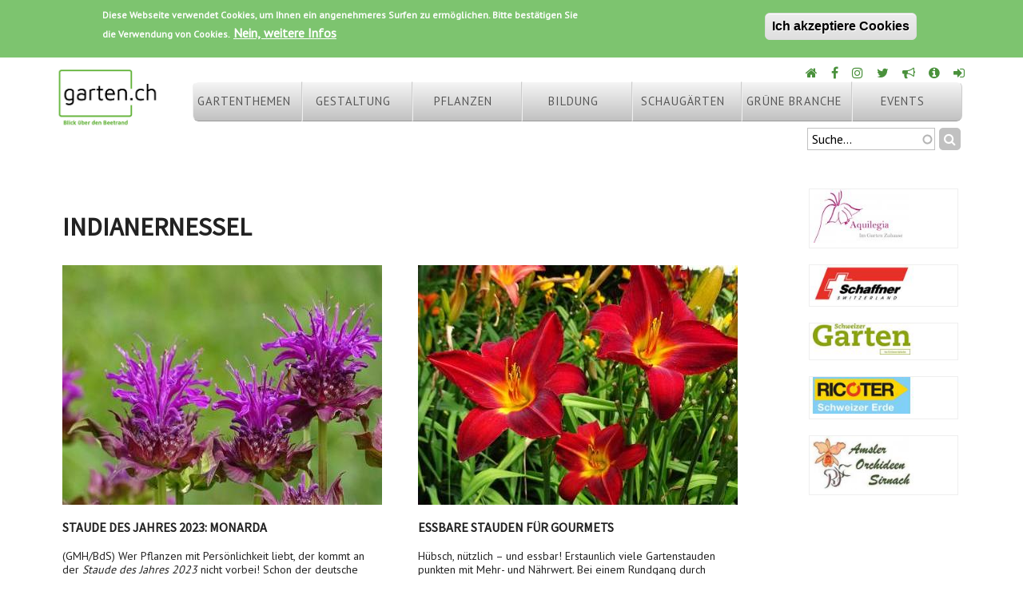

--- FILE ---
content_type: text/html; charset=utf-8
request_url: https://www.garten.ch/indianernessel
body_size: 10517
content:
<!DOCTYPE html><html  lang="de" dir="ltr" prefix="content: http://purl.org/rss/1.0/modules/content/ dc: http://purl.org/dc/terms/ foaf: http://xmlns.com/foaf/0.1/ og: http://ogp.me/ns# rdfs: http://www.w3.org/2000/01/rdf-schema# sioc: http://rdfs.org/sioc/ns# sioct: http://rdfs.org/sioc/types# skos: http://www.w3.org/2004/02/skos/core# xsd: http://www.w3.org/2001/XMLSchema#"><head>  <meta charset="utf-8" />
<meta name="Generator" content="Drupal 7 (http://drupal.org)" />
<script src="https://www.google.com/recaptcha/api.js?hl=de" async="async" defer="defer"></script>
<link rel="shortcut icon" href="https://www.garten.ch/sites/default/files/favicon.ico" type="image/vnd.microsoft.icon" />
  <title>Indianernessel | garten.ch</title>      <meta name="MobileOptimized" content="width">    <meta name="HandheldFriendly" content="true">    <meta name="viewport" content="width=device-width">      <link href="https://fonts.googleapis.com/css?family=PT+Sans|Source+Sans+Pro" rel="stylesheet">     <link type="text/css" rel="stylesheet" href="https://www.garten.ch/sites/default/files/css/css_q3Pj6zBWIybWafJsDg6bOE35enHYdtzHYXyzOmt9qbw.css" media="all" />
<link type="text/css" rel="stylesheet" href="https://www.garten.ch/sites/default/files/css/css_gK1zJuXwZ5ayGR5D_B8mkehPIWW5Q_5urrl_62Yia9I.css" media="all" />
<style>#back-top{right:40px;}#back-top span#button{background-color:#CCCCCC;}#back-top span#button:hover{opacity:1;filter:alpha(opacity = 1);background-color:#777777;}span#link{display :none;}
</style>
<link type="text/css" rel="stylesheet" href="https://www.garten.ch/sites/default/files/css/css_45i2_1UoVR9x2wEVsQ2ugexiCvBHcAIEhvHLPUzi9t4.css" media="all" />
<link type="text/css" rel="stylesheet" href="//maxcdn.bootstrapcdn.com/font-awesome/4.7.0/css/font-awesome.min.css" media="all" />
<link type="text/css" rel="stylesheet" href="https://www.garten.ch/sites/default/files/css/css_5y-nQj-MqaGQXTvPz5qe_IMaaioeGHI91aug9VDcVAk.css" media="all" />
<link type="text/css" rel="stylesheet" href="https://www.garten.ch/sites/default/files/css/css_Teygc1FQloB9hQHIk4g_xB8qZzi_W62IA1AWxaT1JMI.css" media="all" />
  <script src="https://www.garten.ch/sites/default/files/js/js_Pt6OpwTd6jcHLRIjrE-eSPLWMxWDkcyYrPTIrXDSON0.js"></script>
<script src="https://www.garten.ch/sites/default/files/js/js_uIYUKzSNdHV6PWaEXz8y1xdXnJR2upkyXoB7FCvu1n8.js"></script>
<script>Drupal.settings.ais = [{"name":"vorschau-150","size":"150"},{"name":"small-180","size":"200"},{"name":"medium-380","size":"400"},{"name":"threshold-480","size":"480"},{"name":"threshold-768","size":"768"},{"name":"threshold-992","size":"992"},{"name":"threshold-1382","size":"1382"}];
Drupal.settings.ais_method = "both-max";</script>
<script src="https://www.garten.ch/sites/default/files/js/js_3gVyuNWzY7YTnQgbPR9BwpR7m9yI6xaSO3kjxA_U_JM.js"></script>
<script src="https://www.garten.ch/sites/default/files/js/js_QUGUEHQJv_n0f_tk-fpA5U9-oaUKUKjKryuz7azRlTg.js"></script>
<script>var _paq = _paq || [];(function(){var u=(("https:" == document.location.protocol) ? "https://stats.weiterbildung.ch/" : "http://stats.weiterbildung.ch/");_paq.push(["setSiteId", "12"]);_paq.push(["setTrackerUrl", u+"matomo.php"]);_paq.push(["setDoNotTrack", 1]);_paq.push(['trackAllContentImpressions']);_paq.push(["trackPageView"]);_paq.push(["setIgnoreClasses", ["no-tracking","colorbox"]]);_paq.push(["enableLinkTracking"]);var d=document,g=d.createElement("script"),s=d.getElementsByTagName("script")[0];g.type="text/javascript";g.defer=true;g.async=true;g.src=u+"matomo.js";s.parentNode.insertBefore(g,s);})();</script>
<script src="https://www.garten.ch/sites/default/files/js/js_SrNOyHqWDf2YhvtOxBESrrPaSVdLDMALQsVd4rSv0lM.js"></script>
<script>jQuery.extend(Drupal.settings, {"basePath":"\/","pathPrefix":"","setHasJsCookie":0,"ajaxPageState":{"theme":"garten_2017","theme_token":"QIVL9HRwEv3NU0vIC_WrT4JdB6Qiyf7wJ_lAV4BNvOI","js":{"0":1,"sites\/all\/modules\/eu_cookie_compliance\/js\/eu_cookie_compliance.min.js":1,"sites\/all\/modules\/jquery_update\/replace\/jquery\/1.12\/jquery.min.js":1,"misc\/jquery-extend-3.4.0.js":1,"misc\/jquery-html-prefilter-3.5.0-backport.js":1,"misc\/jquery.once.js":1,"misc\/drupal.js":1,"sites\/all\/modules\/jquery_update\/js\/jquery_browser.js":1,"sites\/all\/modules\/nice_menus\/js\/jquery.bgiframe.js":1,"sites\/all\/modules\/nice_menus\/js\/jquery.hoverIntent.js":1,"sites\/all\/modules\/nice_menus\/js\/superfish.js":1,"sites\/all\/modules\/nice_menus\/js\/nice_menus.js":1,"sites\/all\/modules\/eu_cookie_compliance\/js\/jquery.cookie-1.4.1.min.js":1,"misc\/form-single-submit.js":1,"1":1,"ais\/assets\/js\/ais.js":1,"public:\/\/languages\/de_Z1l2Devgh9uTptZ-X7p0tq2fk8TEqkFs8BvKPRriAhg.js":1,"sites\/all\/modules\/apachesolr_autocomplete\/apachesolr_autocomplete.js":1,"sites\/all\/modules\/apachesolr_autocomplete\/jquery-autocomplete\/jquery.autocomplete.js":1,"sites\/all\/modules\/jcaption\/jcaption.js":1,"sites\/all\/modules\/scroll_to_top\/scroll_to_top.js":1,"sites\/all\/modules\/captcha\/captcha.js":1,"sites\/all\/modules\/responsive_menus\/styles\/meanMenu\/jquery.meanmenu.min.js":1,"sites\/all\/modules\/responsive_menus\/styles\/meanMenu\/responsive_menus_mean_menu.js":1,"sites\/all\/modules\/matomo\/matomo.js":1,"2":1,"misc\/textarea.js":1,"sites\/all\/modules\/webform\/js\/webform.js":1},"css":{"modules\/system\/system.base.css":1,"modules\/system\/system.menus.css":1,"modules\/system\/system.messages.css":1,"modules\/system\/system.theme.css":1,"sites\/all\/modules\/scroll_to_top\/scroll_to_top.css":1,"sites\/all\/modules\/ais\/assets\/css\/ais.css":1,"modules\/comment\/comment.css":1,"modules\/field\/theme\/field.css":1,"sites\/all\/modules\/logintoboggan\/logintoboggan.css":1,"modules\/node\/node.css":1,"modules\/poll\/poll.css":1,"modules\/search\/search.css":1,"modules\/user\/user.css":1,"modules\/forum\/forum.css":1,"sites\/all\/modules\/views\/css\/views.css":1,"sites\/all\/modules\/apachesolr_autocomplete\/apachesolr_autocomplete.css":1,"sites\/all\/modules\/apachesolr_autocomplete\/jquery-autocomplete\/jquery.autocomplete.css":1,"sites\/all\/modules\/ctools\/css\/ctools.css":1,"0":1,"sites\/all\/modules\/nice_menus\/css\/nice_menus.css":1,"sites\/all\/modules\/nice_menus\/css\/nice_menus_default.css":1,"sites\/all\/modules\/responsive_menus\/styles\/meanMenu\/meanmenu.min.css":1,"sites\/all\/modules\/eu_cookie_compliance\/css\/eu_cookie_compliance.css":1,"public:\/\/honeypot\/honeypot.css":1,"sites\/all\/modules\/webform\/css\/webform.css":1,"\/\/maxcdn.bootstrapcdn.com\/font-awesome\/4.7.0\/css\/font-awesome.min.css":1,"public:\/\/ctools\/css\/bbf0bb42c6a8c6db3a82522bb47cd2a1.css":1,"sites\/all\/themes\/garten_2017\/system.base.css":1,"sites\/all\/themes\/garten_2017\/system.menus.css":1,"sites\/all\/themes\/garten_2017\/system.messages.css":1,"sites\/all\/themes\/garten_2017\/system.theme.css":1,"sites\/all\/themes\/garten_2017\/comment.css":1,"sites\/all\/themes\/garten_2017\/node.css":1,"sites\/all\/themes\/garten_2017\/css\/styles.css":1}},"apachesolr_autocomplete":{"path":"\/apachesolr_autocomplete","forms":{"search-block-form":{"id":"search-block-form","path":"\/apachesolr_autocomplete_callback\/apachesolr_search_page%3Acore_search"}}},"jcaption":{"jcaption_selectors":[".node .field-name-body img"],"jcaption_alt_title":"alt","jcaption_requireText":1,"jcaption_copyStyle":1,"jcaption_removeStyle":1,"jcaption_removeClass":1,"jcaption_removeAlign":1,"jcaption_copyAlignmentToClass":0,"jcaption_copyFloatToClass":1,"jcaption_copyClassToClass":1,"jcaption_autoWidth":1,"jcaption_keepLink":0,"jcaption_styleMarkup":"","jcaption_animate":0,"jcaption_showDuration":"200","jcaption_hideDuration":"200"},"jcarousel":{"ajaxPath":"\/jcarousel\/ajax\/views"},"scroll_to_top":{"label":"Zum Seitenanfang"},"nice_menus_options":{"delay":"800","speed":"slow"},"responsive_menus":[{"selectors":"#block-nice-menus-1","container":"body","trigger_txt":"\u003Cspan \/\u003E\u003Cspan \/\u003E\u003Cspan \/\u003E","close_txt":"X","close_size":"18px","position":"right","media_size":"768","show_children":"1","expand_children":"1","expand_txt":"+","contract_txt":"-","remove_attrs":"1","responsive_menus_style":"mean_menu"}],"eu_cookie_compliance":{"cookie_policy_version":"1.0.0","popup_enabled":1,"popup_agreed_enabled":0,"popup_hide_agreed":0,"popup_clicking_confirmation":1,"popup_scrolling_confirmation":0,"popup_html_info":"\u003Cdiv class=\u0022eu-cookie-compliance-banner eu-cookie-compliance-banner-info eu-cookie-compliance-banner--default\u0022\u003E\n  \u003Cdiv class=\u0022popup-content info\u0022\u003E\n        \u003Cdiv id=\u0022popup-text\u0022\u003E\n      \u003Cp\u003EDiese Webseite verwendet Cookies, um Ihnen ein angenehmeres Surfen zu erm\u00f6glichen. Bitte best\u00e4tigen Sie die Verwendung von Cookies.\u003C\/p\u003E\n              \u003Cbutton type=\u0022button\u0022 class=\u0022find-more-button eu-cookie-compliance-more-button\u0022\u003ENein, weitere Infos\u003C\/button\u003E\n          \u003C\/div\u003E\n    \n    \u003Cdiv id=\u0022popup-buttons\u0022 class=\u0022\u0022\u003E\n            \u003Cbutton type=\u0022button\u0022 class=\u0022agree-button eu-cookie-compliance-default-button\u0022\u003EIch akzeptiere Cookies\u003C\/button\u003E\n          \u003C\/div\u003E\n  \u003C\/div\u003E\n\u003C\/div\u003E","use_mobile_message":false,"mobile_popup_html_info":"\u003Cdiv class=\u0022eu-cookie-compliance-banner eu-cookie-compliance-banner-info eu-cookie-compliance-banner--default\u0022\u003E\n  \u003Cdiv class=\u0022popup-content info\u0022\u003E\n        \u003Cdiv id=\u0022popup-text\u0022\u003E\n                    \u003Cbutton type=\u0022button\u0022 class=\u0022find-more-button eu-cookie-compliance-more-button\u0022\u003ENein, weitere Infos\u003C\/button\u003E\n          \u003C\/div\u003E\n    \n    \u003Cdiv id=\u0022popup-buttons\u0022 class=\u0022\u0022\u003E\n            \u003Cbutton type=\u0022button\u0022 class=\u0022agree-button eu-cookie-compliance-default-button\u0022\u003EIch akzeptiere Cookies\u003C\/button\u003E\n          \u003C\/div\u003E\n  \u003C\/div\u003E\n\u003C\/div\u003E\n","mobile_breakpoint":"768","popup_html_agreed":"\u003Cdiv\u003E\n  \u003Cdiv class=\u0022popup-content agreed\u0022\u003E\n    \u003Cdiv id=\u0022popup-text\u0022\u003E\n      \u003Cp\u003EThank you for accepting cookiesYou can now hide this message or find out more about cookies.\u003C\/p\u003E\n    \u003C\/div\u003E\n    \u003Cdiv id=\u0022popup-buttons\u0022\u003E\n      \u003Cbutton type=\u0022button\u0022 class=\u0022hide-popup-button eu-cookie-compliance-hide-button\u0022\u003EAusblenden\u003C\/button\u003E\n              \u003Cbutton type=\u0022button\u0022 class=\u0022find-more-button eu-cookie-compliance-more-button-thank-you\u0022 \u003EMore info\u003C\/button\u003E\n          \u003C\/div\u003E\n  \u003C\/div\u003E\n\u003C\/div\u003E","popup_use_bare_css":false,"popup_height":"auto","popup_width":"100%","popup_delay":1000,"popup_link":"\/impressum","popup_link_new_window":1,"popup_position":true,"fixed_top_position":false,"popup_language":"de","store_consent":false,"better_support_for_screen_readers":0,"reload_page":0,"domain":"","domain_all_sites":null,"popup_eu_only_js":0,"cookie_lifetime":"100","cookie_session":false,"disagree_do_not_show_popup":1,"method":"default","allowed_cookies":"","withdraw_markup":"\u003Cbutton type=\u0022button\u0022 class=\u0022eu-cookie-withdraw-tab\u0022\u003EPrivacy settings\u003C\/button\u003E\n\u003Cdiv class=\u0022eu-cookie-withdraw-banner\u0022\u003E\n  \u003Cdiv class=\u0022popup-content info\u0022\u003E\n    \u003Cdiv id=\u0022popup-text\u0022\u003E\n      \u003Cp\u003EWe use cookies on this site to enhance your user experienceYou have given your consent for us to set cookies.\u003C\/p\u003E\n    \u003C\/div\u003E\n    \u003Cdiv id=\u0022popup-buttons\u0022\u003E\n      \u003Cbutton type=\u0022button\u0022 class=\u0022eu-cookie-withdraw-button\u0022\u003EWithdraw consent\u003C\/button\u003E\n    \u003C\/div\u003E\n  \u003C\/div\u003E\n\u003C\/div\u003E\n","withdraw_enabled":false,"withdraw_button_on_info_popup":false,"cookie_categories":[],"cookie_categories_details":[],"enable_save_preferences_button":true,"cookie_name":"","cookie_value_disagreed":"0","cookie_value_agreed_show_thank_you":"1","cookie_value_agreed":"2","containing_element":"body","automatic_cookies_removal":true,"close_button_action":"close_banner"},"matomo":{"trackMailto":1},"urlIsAjaxTrusted":{"\/indianernessel":true}});</script>
      <!--[if lt IE 9]>    <script src="/sites/all/themes/zen/js/html5shiv.min.js"></script>    <![endif]-->  </head><body class="html not-front not-logged-in one-sidebar sidebar-second page-taxonomy page-taxonomy-term page-taxonomy-term- page-taxonomy-term-3207 section-indianernessel" ><div id="fb-root"></div><script>(function(d, s, id) {  var js, fjs = d.getElementsByTagName(s)[0];  if (d.getElementById(id)) return;  js = d.createElement(s); js.id = id;  js.src = "//connect.facebook.net/de_DE/sdk.js#xfbml=1&version=v2.8";  fjs.parentNode.insertBefore(js, fjs);}(document, 'script', 'facebook-jssdk'));</script>      <p class="skip-link__wrapper">      <a href="#main-menu" class="skip-link visually-hidden visually-hidden--focusable" id="skip-link">Jump to navigation</a>    </p>      
<div class="layout-center">

  <header class="header" role="banner">

          <a href="/" title="Startseite" rel="home" class="header__logo"><img src="https://www.garten.ch/sites/default/files/garten_ch_blick_uber_den_beetrand.jpg" alt="Startseite" class="header__logo-image" /></a>
    
    
    
      <div class="header__region region region-header">
    <div class="block block-block first odd" id="block-block-28">

      
  <div class="rechts">
<ul>
<li class="home"><a href="https://www.garten.ch/" title="Home"><i class="fa fa-home green"></i></a></li>
<li class="fb"><a href="https://www.facebook.com/garten.ch/" title="Facebook"><i class="fa fa-facebook green"></i></a></li>
<li class="instagram"><a href="https://www.instagram.com/garten.ch/" title="Instagram"><i class="fa fa-instagram green"></i></a></li>
<li class="twitter"><a href="https://twitter.com/gartench" title="Twitter"><i class="fa fa-twitter green"></i></a></li>
<li class="werbung"><a href="https://www.garten.ch/werbung" title="Werbung"><i class="fa fa-bullhorn green"></i></a></li>
<li class="impressum"><a href="https://www.garten.ch/impressum" title="Impressum"><i class="fa fa-info-circle green"></i></a></li>
<li class="login"><a href="https://www.garten.ch/user" title="Anmelden"><i class="fa fa-sign-in green"></i> </a></li>
</ul>
</div>
</div>
<div class="block block-nice-menus even" id="block-nice-menus-1">

      
  <ul class="nice-menu nice-menu-down nice-menu-main-menu" id="nice-menu-1"><li class="menu__item menu-15333 menuparent  menu-path-taxonomy-term-2433 first odd "><a href="/gartenthemen-0" title="Gartenthemen" class="menu__link">Gartenthemen</a><ul><li class="menu__item menu-15334 menu-path-taxonomy-term-2436 first odd "><a href="/krankheiten" title="Krankheiten" class="menu__link">Krankheiten</a></li>
<li class="menu__item menu-15523 menu-path-taxonomy-term-2514  even "><a href="/fauna" title="" class="menu__link">Fauna</a></li>
<li class="menu__item menu-15335 menu-path-taxonomy-term-2437  odd "><a href="/schadlinge" title="Schädlinge" class="menu__link">Schädlinge</a></li>
<li class="menu__item menu-15336 menu-path-taxonomy-term-2438  even "><a href="/gartenmobel-0" title="Gartenmöbel" class="menu__link">Gartenmöbel</a></li>
<li class="menu__item menu-15337 menu-path-taxonomy-term-2439  odd "><a href="/gartenhauser" title="Gartenhäuser" class="menu__link">Gartenhäuser</a></li>
<li class="menu__item menu-15338 menu-path-taxonomy-term-2440  even "><a href="/spielgerate" title="Spielgeräte" class="menu__link">Spielgeräte</a></li>
<li class="menu__item menu-15339 menu-path-taxonomy-term-2441  odd "><a href="/garten-deko" title="Garten-Deko" class="menu__link">Garten-Deko</a></li>
<li class="menu__item menu-15340 menu-path-taxonomy-term-2442  even "><a href="/gartenerden" title="Gartenerden" class="menu__link">Gartenerden</a></li>
<li class="menu__item menu-15341 menu-path-taxonomy-term-2443  odd "><a href="/smart-garden" title="Smart Garden" class="menu__link">Smart Garden</a></li>
<li class="menu__item menu-15342 menu-path-taxonomy-term-2445  even "><a href="/gartenunterhalt" title="Gartenunterhalt" class="menu__link">Gartenunterhalt</a></li>
<li class="menu__item menu-15343 menu-path-taxonomy-term-2444  odd "><a href="/urban-gardening" title="Urban Gardening" class="menu__link">Urban Gardening</a></li>
<li class="menu__item menu-15344 menu-path-taxonomy-term-2446  even last"><a href="/indoor-gardening" title="Indoor Gardening" class="menu__link">Indoor Gardening</a></li>
</ul></li>
<li class="menu__item menu-15345 menuparent  menu-path-taxonomy-term-2434  even "><a href="/gestaltung" title="Gestaltung" class="menu__link">Gestaltung</a><ul><li class="menu__item menu-15346 menu-path-taxonomy-term-2447 first odd "><a href="/balkon-terasse" title="Balkon Terasse" class="menu__link">Balkon Terasse</a></li>
<li class="menu__item menu-15347 menu-path-taxonomy-term-2448  even "><a href="/wasser" title="Wasser" class="menu__link">Wasser</a></li>
<li class="menu__item menu-15348 menu-path-taxonomy-term-2449  odd "><a href="/wege-platze" title="Wege Plätze" class="menu__link">Wege Plätze</a></li>
<li class="menu__item menu-15349 menu-path-taxonomy-term-2450  even "><a href="/gestalten-mit-pflanzen" title="Gestalten mit Pflanzen" class="menu__link">Gestalten mit Pflanzen</a></li>
<li class="menu__item menu-15350 menu-path-taxonomy-term-2451  odd "><a href="/sichtschutz-0" title="Sichtschutz" class="menu__link">Sichtschutz</a></li>
<li class="menu__item menu-15351 menu-path-taxonomy-term-2452  even "><a href="/wintergarten" title="Wintergarten" class="menu__link">Wintergarten</a></li>
<li class="menu__item menu-15352 menu-path-taxonomy-term-2453  odd "><a href="/beschattung" title="Beschattung" class="menu__link">Beschattung</a></li>
<li class="menu__item menu-15353 menu-path-taxonomy-term-2454  even "><a href="/planungs-software" title="Planungs-Software" class="menu__link">Planungs-Software</a></li>
<li class="menu__item menu-15354 menu-path-taxonomy-term-2455  odd last"><a href="/indoor-begrunung" title="Indoor-Begrünung" class="menu__link">Indoor-Begrünung</a></li>
</ul></li>
<li class="menu__item menu-15355 menuparent  menu-path-taxonomy-term-2435  odd "><a href="/pflanzen" title="Pflanzen" class="menu__link">Pflanzen</a><ul><li class="menu__item menu-15356 menu-path-taxonomy-term-2456 first odd "><a href="/rosen" title="Rosen" class="menu__link">Rosen</a></li>
<li class="menu__item menu-15357 menu-path-taxonomy-term-2457  even "><a href="/rasen" title="Rasen" class="menu__link">Rasen</a></li>
<li class="menu__item menu-15358 menu-path-taxonomy-term-2458  odd "><a href="/stauden-0" title="Stauden" class="menu__link">Stauden</a></li>
<li class="menu__item menu-15359 menu-path-taxonomy-term-2459  even "><a href="/geholze-0" title="Gehölze" class="menu__link">Gehölze</a></li>
<li class="menu__item menu-15360 menu-path-taxonomy-term-2460  odd "><a href="/obst" title="Obst" class="menu__link">Obst</a></li>
<li class="menu__item menu-15361 menu-path-taxonomy-term-2461  even "><a href="/beeren" title="Beeren" class="menu__link">Beeren</a></li>
<li class="menu__item menu-15362 menu-path-taxonomy-term-2462  odd "><a href="/gemuse" title="Gemüse" class="menu__link">Gemüse</a></li>
<li class="menu__item menu-15363 menu-path-taxonomy-term-2463  even "><a href="/sommerflor" title="Sommerflor" class="menu__link">Sommerflor</a></li>
<li class="menu__item menu-15364 menu-path-taxonomy-term-2464  odd "><a href="/fruhlingsflor" title="Frühlingsflor" class="menu__link">Frühlingsflor</a></li>
<li class="menu__item menu-15365 menu-path-taxonomy-term-2465  even "><a href="/zimmerpflanzen" title="Zimmerpflanzen" class="menu__link">Zimmerpflanzen</a></li>
<li class="menu__item menu-15366 menu-path-taxonomy-term-2466  odd last"><a href="/unkraut" title="Unkraut" class="menu__link">Unkraut</a></li>
</ul></li>
<li class="menu__item menu-15579 menuparent  menu-path-kurse  even "><a href="/kurse" title="" class="menu__link">Bildung</a><ul><li class="menu__item menu-15717 menu-path-forum-2937 first odd "><a href="/gartenforum" title="" class="menu__link">Gartenforum</a></li>
<li class="menu__item menu-15642 menu-path-kurse  even "><a href="/kurse" title="" class="menu__link">Gartenkurse</a></li>
<li class="menu__item menu-15580 menu-path-node-2217  odd "><a href="/kurs-workshop-eintragen" class="menu__link">Kurs eintragen</a></li>
<li class="menu__item menu-1228 menu-path-rezensionen  even last"><a href="/rezensionen" title="" class="menu__link">Bücher</a></li>
</ul></li>
<li class="menu__item menu-1496 menuparent  menu-path-paerke  odd "><a href="/paerke" title="" class="menu__link">Schaugärten</a><ul><li class="menu__item menu-15371 menu-path-taxonomy-term-286 first odd "><a href="/park" title="Park" class="menu__link">Park</a></li>
<li class="menu__item menu-15372 menu-path-taxonomy-term-2475  even "><a href="/schaugarten" title="Schaugarten" class="menu__link">Schaugarten</a></li>
<li class="menu__item menu-15374 menu-path-taxonomy-term-289  odd last"><a href="/botanischer-garten" title="Botanischer Garten" class="menu__link">Botanischer Garten</a></li>
</ul></li>
<li class="menu__item menu-1422 menuparent  menu-path-gruene-branche  even "><a href="/gruene-branche" title="" class="menu__link">Grüne Branche</a><ul><li class="menu__item menu-1580 menu-path-node-108 first odd "><a href="/praesenz-auf-gartench" class="menu__link">Link eintragen</a></li>
<li class="menu__item menu-15691 menu-path-taxonomy-term-2883  even "><a href="/osterreich" title="" class="menu__link">Österreich</a></li>
<li class="menu__item menu-15543 menu-path-taxonomy-term-2794  odd "><a href="/terrassen" title="" class="menu__link">Balkon Terrassen</a></li>
<li class="menu__item menu-15406 menu-path-taxonomy-term-23  even "><a href="/baumschulen" title="Baumschulen" class="menu__link">Baumschulen</a></li>
<li class="menu__item menu-15407 menu-path-taxonomy-term-306  odd "><a href="/erden" title="Erden" class="menu__link">Erden</a></li>
<li class="menu__item menu-15408 menu-path-taxonomy-term-296  even "><a href="/taxonomy/term/296" title="Garten-Software" class="menu__link">Garten-Software</a></li>
<li class="menu__item menu-15409 menu-path-taxonomy-term-29  odd "><a href="/gartenbau" title="Gartenbau" class="menu__link">Gartenbau</a></li>
<li class="menu__item menu-15410 menu-path-taxonomy-term-33  even "><a href="/gartencenter" title="Gartencenter" class="menu__link">Gartencenter</a></li>
<li class="menu__item menu-15411 menu-path-taxonomy-term-2474  odd "><a href="/gartengestaltung" title="Gartengestaltung" class="menu__link">Gartengestaltung</a></li>
<li class="menu__item menu-15412 menu-path-taxonomy-term-343  even "><a href="/taxonomy/term/343" title="Gartenhäuser" class="menu__link">Gartenhäuser</a></li>
<li class="menu__item menu-15413 menu-path-taxonomy-term-36  odd "><a href="/gartenmobel" title="Gartenmöbel" class="menu__link">Gartenmöbel</a></li>
<li class="menu__item menu-15414 menu-path-taxonomy-term-2495  even "><a href="/gartenunterhalt-0" title="Gartenunterhalt" class="menu__link">Gartenunterhalt</a></li>
<li class="menu__item menu-15415 menu-path-taxonomy-term-53  odd "><a href="/obstbau" title="Obstbau" class="menu__link">Obstbau</a></li>
<li class="menu__item menu-15578 menu-path-taxonomy-term-2833  even "><a href="/sicherheit-beleuchtung" title="" class="menu__link">Sicherheit Beleuchtung</a></li>
<li class="menu__item menu-15416 menu-path-taxonomy-term-1727  odd "><a href="/sichtschutz" title="Sichtschutz" class="menu__link">Sichtschutz</a></li>
<li class="menu__item menu-15417 menu-path-taxonomy-term-2472  even "><a href="/smart-garden-0" title="Smart Garden" class="menu__link">Smart Garden</a></li>
<li class="menu__item menu-15418 menu-path-taxonomy-term-2473  odd last"><a href="/stauden-1" title="Stauden" class="menu__link">Stauden</a></li>
</ul></li>
<li class="menu__item menu-15522 menuparent  menu-path-veranstaltungen  odd last"><a href="/veranstaltungen" title="" class="menu__link">Events</a><ul><li class="menu__item menu-15527 menu-path-node-add-event first odd "><a href="/node/add/event" title="" class="menu__link">Event eintragen</a></li>
<li class="menu__item menu-15544 menu-path-taxonomy-term-368  even "><a href="/ausstellungen-fuhrungen" title="" class="menu__link">Ausstellungen</a></li>
<li class="menu__item menu-15545 menu-path-taxonomy-term-2467  odd "><a href="/exkursionen-garten-reisen" title="" class="menu__link">Exkursionen / Reisen</a></li>
<li class="menu__item menu-15546 menu-path-taxonomy-term-2824  even last"><a href="/messen" title="" class="menu__link">Messen</a></li>
</ul></li>
</ul>

</div>
<div class="block block-search last odd" role="search" id="block-search-form">

      
  <form onsubmit="if(this.search_block_form.value==&#039;Suche...&#039;){ alert(&#039;Bitte Suchbegriff eingeben!&#039;); return false; }" action="/indianernessel" method="post" id="search-block-form" accept-charset="UTF-8"><div><div class="container-inline">
      <h2 class="element-invisible">Suchformular</h2>
    <div class="form-item form-type-textfield form-item-search-block-form">
  <label class="element-invisible" for="edit-search-block-form--2">Suchen </label>
 <input title="Geben Sie die Wörter ein, nach denen Sie suchen möchten." class="apachesolr-autocomplete form-text" data-apachesolr-autocomplete-id="search-block-form" onblur="if (this.value == &#039;&#039;) {this.value = &#039;Suche...&#039;;}" onfocus="if (this.value == &#039;Suche...&#039;) {this.value = &#039;&#039;;}" type="search" id="edit-search-block-form--2" name="search_block_form" value="Suche..." size="15" maxlength="128" />
</div>
<div class="form-actions form-wrapper" id="edit-actions"><input type="submit" id="edit-submit" name="op" value="" class="form-submit" /></div><input type="hidden" name="form_build_id" value="form-7HImH3_bNU8RVE9EPpOjZdK3ZoFAsDOMMAB5870n1lc" />
<input type="hidden" name="form_id" value="search_block_form" />
</div>
</div></form>
</div>
  </div>

  </header>

  <div class="layout-3col layout-swap">

    
    <main class="layout-3col__left-content" role="main">
                  <a href="#skip-link" class="visually-hidden visually-hidden--focusable" id="main-content">Back to top</a>
                    <h1>Indianernessel</h1>
                                          


<div class="view view-taxonomy-term view-id-taxonomy_term view-display-id-page view-dom-id-caf92cf007e2e7123ed0f05644521e40">
        
  
  
      <div class="view-content">
        <div class="views-row views-row-1 views-row-odd views-row-first">
      
  <div class="views-field views-field-field-teaserbild">        <div class="field-content"><a href="/staude-des-jahres-2023-monarda"><img typeof="foaf:Image" src="https://www.garten.ch/sites/default/files/styles/gartenthema-400x300/public/gmh_2022_37_04.jpg?itok=D1LP1q0_" width="400" height="300" alt="Bildnachweis: GMH/Bettina Banse" /></a></div>  </div>  
  <div class="views-field views-field-title">        <span class="field-content"><a href="/staude-des-jahres-2023-monarda">Staude des Jahres 2023: Monarda</a></span>  </div>  
  <div class="views-field views-field-field-anrisstext">        <div class="field-content"><p>(GMH/BdS) Wer Pflanzen mit Persönlichkeit liebt, der kommt an der <em>Staude des Jahres 2023</em> nicht vorbei! Schon der deutsche Name „Indianernessel“ deutet an, was die botanische Gattung <em>Monarda </em>unverwechselbar macht.</p>
</div>  </div>  </div>
  <div class="views-row views-row-2 views-row-even">
      
  <div class="views-field views-field-field-teaserbild">        <div class="field-content"><a href="/essbare-stauden-fuer-gourmets"><img typeof="foaf:Image" src="https://www.garten.ch/sites/default/files/styles/gartenthema-400x300/public/gmh_2020_16_01.jpg?itok=8x0Qieay" width="400" height="300" alt="Bild: GMH/Bettina Banse" /></a></div>  </div>  
  <div class="views-field views-field-title">        <span class="field-content"><a href="/essbare-stauden-fuer-gourmets">Essbare Stauden für Gourmets</a></span>  </div>  
  <div class="views-field views-field-field-anrisstext">        <div class="field-content"><p>Hübsch, nützlich – und essbar! Erstaunlich viele Gartenstauden punkten mit Mehr- und Nährwert. Bei einem Rundgang durch den Garten zeigt sich, dass viele beliebte Stauden über essbare Pflanzenteile verfügen. </p>
</div>  </div>  </div>
  <div class="views-row views-row-3 views-row-odd views-row-last">
      
  <div class="views-field views-field-field-teaserbild">        <div class="field-content"><a href="/grossstauden-imposant-und-pflegeleicht"><img typeof="foaf:Image" src="https://www.garten.ch/sites/default/files/styles/gartenthema-400x300/public/heliantus.jpg?itok=fDbqnuZ_" width="400" height="300" alt="" /></a></div>  </div>  
  <div class="views-field views-field-title">        <span class="field-content"><a href="/grossstauden-imposant-und-pflegeleicht">Großstauden: Imposant und pflegeleicht</a></span>  </div>  
  <div class="views-field views-field-field-anrisstext">        <div class="field-content"><p>(<span data-scayt_word="GMH" data-scaytid="1">GMH</span>/<span data-scayt_word="BdS" data-scaytid="2">BdS</span>) Es gibt Stauden, vor deren Schönheit macht man gerne einen Kniefall – schon um sie richtig betrachten zu können. Und es gibt Exemplare, vor denen bleibt man einfach wie angewurzelt stehen und staunt: Der überwältigenden Pracht mannshoher Stauden-Sonnenblumen (Helianthus), Sonnenbräute (<span data-scayt_word="Helenium" data-scaytid="3">Helenium</span>), Ziergräser, Astern und anderer Großstauden kann sich niemand entziehen. Einer, der es wissen muss, ist Erich <span data-scayt_word="Luer" data-scaytid="4">Luer</span>, Inhaber der Staudengärtnerei <span data-scayt_word="Röttger" data-scaytid="5">Röttger</span>.</p>
</div>  </div>  </div>
    </div>
  
  
  
  
  
  
</div>          </main>

    <div class="layout-swap__top layout-3col__full">

      <a href="#skip-link" class="visually-hidden visually-hidden--focusable" id="main-menu" tabindex="-1">Back to top</a>

      
      
    </div>

    
          <aside class="layout-3col__right-sidebar" role="complementary">
        
<div class="block block-views first last odd" id="block-views-green-branches-block-3">

      
  <div class="view view-green-branches view-id-green_branches view-display-id-block_3 partnerblock view-dom-id-0567248c14c4ce97f47c3f15594fb4a5">
        
  
  
      <div class="view-empty">
      <div class="view view-randombranche view-id-randombranche view-display-id-block_1 view-dom-id-98a43f85bea4054657252a3d0c3fbfcc">
        
  
  
      <div class="view-content">
        <div class="views-row views-row-1 views-row-odd views-row-first">
      
  <div class="views-field views-field-field-logo">        <div class="field-content"><a href="/aquilegia-im-garten-zuhause-gmbh"><img typeof="foaf:Image" src="https://www.garten.ch/sites/default/files/styles/vorschau-150/public/%5Buser-raw%5D/logo_aquilegia.jpg?itok=gpAlQ9ZO" width="160" height="83" alt="Aquilegia Pflanzencenter" /></a></div>  </div>  </div>
  <div class="views-row views-row-2 views-row-even">
      
  <div class="views-field views-field-field-logo">        <div class="field-content"><a href="/schaffner-ag-gartenmoebel"><img typeof="foaf:Image" src="https://www.garten.ch/sites/default/files/styles/vorschau-150/public/%5Buser-raw%5D/schaffner-logo_150_55.jpg?itok=YLwAghXQ" width="160" height="55" alt="Schaffner AG" /></a></div>  </div>  </div>
  <div class="views-row views-row-3 views-row-odd">
      
  <div class="views-field views-field-field-logo">        <div class="field-content"><a href="/schweizer-garten"><img typeof="foaf:Image" src="https://www.garten.ch/sites/default/files/styles/vorschau-150/public/%5Buser-raw%5D/schweizer-garten.jpg?itok=uHpDbADr" width="160" height="49" alt="Schweizer Garten" /></a></div>  </div>  </div>
  <div class="views-row views-row-4 views-row-even">
      
  <div class="views-field views-field-field-logo">        <div class="field-content"><a href="/erden/ricoter-ihr-spezialist-fuer-hochwertige-recycling-erden"><img typeof="foaf:Image" src="https://www.garten.ch/sites/default/files/styles/vorschau-150/public/%5Buser-raw%5D/ricoter_0.jpg?itok=OJnexPHE" width="160" height="57" alt="Ricoter" /></a></div>  </div>  </div>
  <div class="views-row views-row-5 views-row-odd views-row-last">
      
  <div class="views-field views-field-field-logo">        <div class="field-content"><a href="/orchideen-amsler"><img typeof="foaf:Image" src="https://www.garten.ch/sites/default/files/styles/vorschau-150/public/%5Buser-raw%5D/amsler_orchideen.jpg?itok=D178TMrj" width="160" height="82" alt="Orchideen Amsler " /></a></div>  </div>  </div>
    </div>
  
  
  
  
  
  
</div>    </div>
  
  
  
  
  
  
</div>
</div>
      </aside>
    
  </div>

    <footer class="footer region region-footer" role="contentinfo">
    <div class="block block-block first last odd" id="block-block-29">

      
  <script async src="//pagead2.googlesyndication.com/pagead/js/adsbygoogle.js"></script>
<!-- Rectangel garten 2017 -->
<ins class="adsbygoogle"
     style="display:block"
     data-ad-client="ca-pub-6008363060972185"
     data-ad-slot="2215013315"
     data-ad-format="auto"></ins>
<script>
(adsbygoogle = window.adsbygoogle || []).push({});
</script>
</div>
  </footer>

</div>

  <div class="region region-bottom">
    <div class="block block-block first odd" id="block-block-23">

      
              <a class="twitter-timeline" href="https://twitter.com/gartench" data-widget-id="576282414776979456">Tweets von @gartench </a>
            <script>!function(d,s,id){var js,fjs=d.getElementsByTagName(s)[0],p=/^http:/.test(d.location)?'http':'https';if(!d.getElementById(id)){js=d.createElement(s);js.id=id;js.src=p+"://platform.twitter.com/widgets.js";fjs.parentNode.insertBefore(js,fjs);}}(document,"script","twitter-wjs");</script>

</div>
<div class="block block-block even" id="block-block-30">

      
  <div id=container style="width: 100%">
<div class="fb-page" data-href="https://www.facebook.com/garten.ch" data-tabs="timeline" data-width="500" data-height="600" data-small-header="false" data-adapt-container-width="true" data-hide-cover="false" data-show-facepile="false"><blockquote cite="https://www.facebook.com/garten.ch" class="fb-xfbml-parse-ignore"><a href="https://www.facebook.com/garten.ch">garten.ch</a></blockquote></div>
</div>
</div>
<div class="block block-webform odd" id="block-webform-client-block-2025">

        <h2 class="block__title">Kontakt</h2>
    
  <form class="webform-client-form webform-client-form-2025" action="/indianernessel" method="post" id="webform-client-form-2025" accept-charset="UTF-8"><div><div  class="form-item webform-component webform-component-textfield webform-component--name">
  <label for="edit-submitted-name"> Name <span class="form-required" title="Dieses Feld wird benötigt.">*</span></label>
 <input required="required" type="text" id="edit-submitted-name" name="submitted[name]" value="" size="60" maxlength="128" class="form-text required" />
</div>
<div  class="form-item webform-component webform-component-textfield webform-component--tel">
  <label for="edit-submitted-tel"> Tel <span class="form-required" title="Dieses Feld wird benötigt.">*</span></label>
 <input required="required" type="text" id="edit-submitted-tel" name="submitted[tel]" value="" size="60" maxlength="128" class="form-text required" />
</div>
<div  class="form-item webform-component webform-component-email webform-component--e-mail">
  <label for="edit-submitted-e-mail"> E-Mail <span class="form-required" title="Dieses Feld wird benötigt.">*</span></label>
 <input required="required" class="email form-text form-email required" type="email" id="edit-submitted-e-mail" name="submitted[e_mail]" size="60" />
</div>
<div  class="form-item webform-component webform-component-textarea webform-component--nachricht">
  <label for="edit-submitted-nachricht"> Nachricht <span class="form-required" title="Dieses Feld wird benötigt.">*</span></label>
 <div class="form-textarea-wrapper resizable"><textarea required="required" id="edit-submitted-nachricht" name="submitted[nachricht]" cols="60" rows="5" class="form-textarea required"></textarea></div>
</div>
<div  class="form-item webform-component webform-component-markup webform-component--forum">
 <p>Wir erlauben uns Anfragen, anonymisiert im <a href="https://www.garten.ch/gartenforum">Gartenforum</a> zu veröffentlichen. Bitte vermerken Sie, wenn Sie damit nicht einverstanden sind.</p>

</div>
<input type="hidden" name="details[sid]" />
<input type="hidden" name="details[page_num]" value="1" />
<input type="hidden" name="details[page_count]" value="1" />
<input type="hidden" name="details[finished]" value="0" />
<input type="hidden" name="form_build_id" value="form-OfispwU5QUJYVFw23bGCarO6vC5mKT64TG2DcWkHVK8" />
<input type="hidden" name="form_id" value="webform_client_form_2025" />
<input type="hidden" name="honeypot_time" value="1769190665|-6hbWdXagZhvTv2-RHgyBonoSqt6JCQlCKKjBV1xHpc" />
<div class="town-textfield"><div class="form-item form-type-textfield form-item-town">
  <label for="edit-town">Leave this field blank </label>
 <input autocomplete="off" type="text" id="edit-town" name="town" value="" size="20" maxlength="128" class="form-text" />
</div>
</div><div class="captcha"><input type="hidden" name="captcha_sid" value="56561618" />
<input type="hidden" name="captcha_token" value="79a039a9e7cf24275fda503b82f2e2d4" />
<input type="hidden" name="captcha_response" value="Google no captcha" />
<div class="g-recaptcha" data-sitekey="6LdOnlAUAAAAAJzFe80BmTekyVldopWz8GqRexzM" data-theme="light" data-type="image"></div></div><div class="form-actions"><input class="webform-submit button-primary form-submit" type="submit" name="op" value="senden" /></div></div></form>
</div>
<div class="block block-menu last even" role="navigation" id="block-menu-menu-homenavi">

      
  <ul class="menu"><li class="menu__item is-leaf first leaf"><a href="https://news.examedia.ch/lists/?p=subscribe&amp;id=3" title="" class="menu__link">Newsletter</a></li>
<li class="menu__item is-leaf leaf"><a href="/praesenz-auf-gartench" title="" class="menu__link">Link eintragen</a></li>
<li class="menu__item is-leaf leaf"><a href="/publireportagen" title="" class="menu__link">Publireportagen</a></li>
<li class="menu__item is-leaf leaf"><a href="/werbung" title="" class="menu__link">Werbung</a></li>
<li class="menu__item is-leaf leaf"><a href="/keywords/all" title="" class="menu__link">Index</a></li>
<li class="menu__item is-leaf leaf"><a href="/user?current=taxonomy/term/3207" title="" class="menu__link">Login</a></li>
<li class="menu__item is-leaf last leaf"><a href="/impressum" title="" class="menu__link">Impressum</a></li>
</ul>
</div>
  </div>
  <script>window.eu_cookie_compliance_cookie_name = "";</script>
<script src="https://www.garten.ch/sites/default/files/js/js_b5uBqrfPrs_UEmgBeVFSOcXgjdijNE3mS-ZnwQ0jdnU.js"></script>
<script>  (function(i,s,o,g,r,a,m){i['GoogleAnalyticsObject']=r;i[r]=i[r]||function(){  (i[r].q=i[r].q||[]).push(arguments)},i[r].l=1*new Date();a=s.createElement(o),  m=s.getElementsByTagName(o)[0];a.async=1;a.src=g;m.parentNode.insertBefore(a,m)  })(window,document,'script','https://www.google-analytics.com/analytics.js','ga');  ga('create', 'UA-607438-16', 'auto');  ga('send', 'pageview');</script></body></html>

--- FILE ---
content_type: text/html; charset=utf-8
request_url: https://www.google.com/recaptcha/api2/anchor?ar=1&k=6LdOnlAUAAAAAJzFe80BmTekyVldopWz8GqRexzM&co=aHR0cHM6Ly93d3cuZ2FydGVuLmNoOjQ0Mw..&hl=de&type=image&v=PoyoqOPhxBO7pBk68S4YbpHZ&theme=light&size=normal&anchor-ms=20000&execute-ms=30000&cb=zhuvy3xa9fzs
body_size: 49627
content:
<!DOCTYPE HTML><html dir="ltr" lang="de"><head><meta http-equiv="Content-Type" content="text/html; charset=UTF-8">
<meta http-equiv="X-UA-Compatible" content="IE=edge">
<title>reCAPTCHA</title>
<style type="text/css">
/* cyrillic-ext */
@font-face {
  font-family: 'Roboto';
  font-style: normal;
  font-weight: 400;
  font-stretch: 100%;
  src: url(//fonts.gstatic.com/s/roboto/v48/KFO7CnqEu92Fr1ME7kSn66aGLdTylUAMa3GUBHMdazTgWw.woff2) format('woff2');
  unicode-range: U+0460-052F, U+1C80-1C8A, U+20B4, U+2DE0-2DFF, U+A640-A69F, U+FE2E-FE2F;
}
/* cyrillic */
@font-face {
  font-family: 'Roboto';
  font-style: normal;
  font-weight: 400;
  font-stretch: 100%;
  src: url(//fonts.gstatic.com/s/roboto/v48/KFO7CnqEu92Fr1ME7kSn66aGLdTylUAMa3iUBHMdazTgWw.woff2) format('woff2');
  unicode-range: U+0301, U+0400-045F, U+0490-0491, U+04B0-04B1, U+2116;
}
/* greek-ext */
@font-face {
  font-family: 'Roboto';
  font-style: normal;
  font-weight: 400;
  font-stretch: 100%;
  src: url(//fonts.gstatic.com/s/roboto/v48/KFO7CnqEu92Fr1ME7kSn66aGLdTylUAMa3CUBHMdazTgWw.woff2) format('woff2');
  unicode-range: U+1F00-1FFF;
}
/* greek */
@font-face {
  font-family: 'Roboto';
  font-style: normal;
  font-weight: 400;
  font-stretch: 100%;
  src: url(//fonts.gstatic.com/s/roboto/v48/KFO7CnqEu92Fr1ME7kSn66aGLdTylUAMa3-UBHMdazTgWw.woff2) format('woff2');
  unicode-range: U+0370-0377, U+037A-037F, U+0384-038A, U+038C, U+038E-03A1, U+03A3-03FF;
}
/* math */
@font-face {
  font-family: 'Roboto';
  font-style: normal;
  font-weight: 400;
  font-stretch: 100%;
  src: url(//fonts.gstatic.com/s/roboto/v48/KFO7CnqEu92Fr1ME7kSn66aGLdTylUAMawCUBHMdazTgWw.woff2) format('woff2');
  unicode-range: U+0302-0303, U+0305, U+0307-0308, U+0310, U+0312, U+0315, U+031A, U+0326-0327, U+032C, U+032F-0330, U+0332-0333, U+0338, U+033A, U+0346, U+034D, U+0391-03A1, U+03A3-03A9, U+03B1-03C9, U+03D1, U+03D5-03D6, U+03F0-03F1, U+03F4-03F5, U+2016-2017, U+2034-2038, U+203C, U+2040, U+2043, U+2047, U+2050, U+2057, U+205F, U+2070-2071, U+2074-208E, U+2090-209C, U+20D0-20DC, U+20E1, U+20E5-20EF, U+2100-2112, U+2114-2115, U+2117-2121, U+2123-214F, U+2190, U+2192, U+2194-21AE, U+21B0-21E5, U+21F1-21F2, U+21F4-2211, U+2213-2214, U+2216-22FF, U+2308-230B, U+2310, U+2319, U+231C-2321, U+2336-237A, U+237C, U+2395, U+239B-23B7, U+23D0, U+23DC-23E1, U+2474-2475, U+25AF, U+25B3, U+25B7, U+25BD, U+25C1, U+25CA, U+25CC, U+25FB, U+266D-266F, U+27C0-27FF, U+2900-2AFF, U+2B0E-2B11, U+2B30-2B4C, U+2BFE, U+3030, U+FF5B, U+FF5D, U+1D400-1D7FF, U+1EE00-1EEFF;
}
/* symbols */
@font-face {
  font-family: 'Roboto';
  font-style: normal;
  font-weight: 400;
  font-stretch: 100%;
  src: url(//fonts.gstatic.com/s/roboto/v48/KFO7CnqEu92Fr1ME7kSn66aGLdTylUAMaxKUBHMdazTgWw.woff2) format('woff2');
  unicode-range: U+0001-000C, U+000E-001F, U+007F-009F, U+20DD-20E0, U+20E2-20E4, U+2150-218F, U+2190, U+2192, U+2194-2199, U+21AF, U+21E6-21F0, U+21F3, U+2218-2219, U+2299, U+22C4-22C6, U+2300-243F, U+2440-244A, U+2460-24FF, U+25A0-27BF, U+2800-28FF, U+2921-2922, U+2981, U+29BF, U+29EB, U+2B00-2BFF, U+4DC0-4DFF, U+FFF9-FFFB, U+10140-1018E, U+10190-1019C, U+101A0, U+101D0-101FD, U+102E0-102FB, U+10E60-10E7E, U+1D2C0-1D2D3, U+1D2E0-1D37F, U+1F000-1F0FF, U+1F100-1F1AD, U+1F1E6-1F1FF, U+1F30D-1F30F, U+1F315, U+1F31C, U+1F31E, U+1F320-1F32C, U+1F336, U+1F378, U+1F37D, U+1F382, U+1F393-1F39F, U+1F3A7-1F3A8, U+1F3AC-1F3AF, U+1F3C2, U+1F3C4-1F3C6, U+1F3CA-1F3CE, U+1F3D4-1F3E0, U+1F3ED, U+1F3F1-1F3F3, U+1F3F5-1F3F7, U+1F408, U+1F415, U+1F41F, U+1F426, U+1F43F, U+1F441-1F442, U+1F444, U+1F446-1F449, U+1F44C-1F44E, U+1F453, U+1F46A, U+1F47D, U+1F4A3, U+1F4B0, U+1F4B3, U+1F4B9, U+1F4BB, U+1F4BF, U+1F4C8-1F4CB, U+1F4D6, U+1F4DA, U+1F4DF, U+1F4E3-1F4E6, U+1F4EA-1F4ED, U+1F4F7, U+1F4F9-1F4FB, U+1F4FD-1F4FE, U+1F503, U+1F507-1F50B, U+1F50D, U+1F512-1F513, U+1F53E-1F54A, U+1F54F-1F5FA, U+1F610, U+1F650-1F67F, U+1F687, U+1F68D, U+1F691, U+1F694, U+1F698, U+1F6AD, U+1F6B2, U+1F6B9-1F6BA, U+1F6BC, U+1F6C6-1F6CF, U+1F6D3-1F6D7, U+1F6E0-1F6EA, U+1F6F0-1F6F3, U+1F6F7-1F6FC, U+1F700-1F7FF, U+1F800-1F80B, U+1F810-1F847, U+1F850-1F859, U+1F860-1F887, U+1F890-1F8AD, U+1F8B0-1F8BB, U+1F8C0-1F8C1, U+1F900-1F90B, U+1F93B, U+1F946, U+1F984, U+1F996, U+1F9E9, U+1FA00-1FA6F, U+1FA70-1FA7C, U+1FA80-1FA89, U+1FA8F-1FAC6, U+1FACE-1FADC, U+1FADF-1FAE9, U+1FAF0-1FAF8, U+1FB00-1FBFF;
}
/* vietnamese */
@font-face {
  font-family: 'Roboto';
  font-style: normal;
  font-weight: 400;
  font-stretch: 100%;
  src: url(//fonts.gstatic.com/s/roboto/v48/KFO7CnqEu92Fr1ME7kSn66aGLdTylUAMa3OUBHMdazTgWw.woff2) format('woff2');
  unicode-range: U+0102-0103, U+0110-0111, U+0128-0129, U+0168-0169, U+01A0-01A1, U+01AF-01B0, U+0300-0301, U+0303-0304, U+0308-0309, U+0323, U+0329, U+1EA0-1EF9, U+20AB;
}
/* latin-ext */
@font-face {
  font-family: 'Roboto';
  font-style: normal;
  font-weight: 400;
  font-stretch: 100%;
  src: url(//fonts.gstatic.com/s/roboto/v48/KFO7CnqEu92Fr1ME7kSn66aGLdTylUAMa3KUBHMdazTgWw.woff2) format('woff2');
  unicode-range: U+0100-02BA, U+02BD-02C5, U+02C7-02CC, U+02CE-02D7, U+02DD-02FF, U+0304, U+0308, U+0329, U+1D00-1DBF, U+1E00-1E9F, U+1EF2-1EFF, U+2020, U+20A0-20AB, U+20AD-20C0, U+2113, U+2C60-2C7F, U+A720-A7FF;
}
/* latin */
@font-face {
  font-family: 'Roboto';
  font-style: normal;
  font-weight: 400;
  font-stretch: 100%;
  src: url(//fonts.gstatic.com/s/roboto/v48/KFO7CnqEu92Fr1ME7kSn66aGLdTylUAMa3yUBHMdazQ.woff2) format('woff2');
  unicode-range: U+0000-00FF, U+0131, U+0152-0153, U+02BB-02BC, U+02C6, U+02DA, U+02DC, U+0304, U+0308, U+0329, U+2000-206F, U+20AC, U+2122, U+2191, U+2193, U+2212, U+2215, U+FEFF, U+FFFD;
}
/* cyrillic-ext */
@font-face {
  font-family: 'Roboto';
  font-style: normal;
  font-weight: 500;
  font-stretch: 100%;
  src: url(//fonts.gstatic.com/s/roboto/v48/KFO7CnqEu92Fr1ME7kSn66aGLdTylUAMa3GUBHMdazTgWw.woff2) format('woff2');
  unicode-range: U+0460-052F, U+1C80-1C8A, U+20B4, U+2DE0-2DFF, U+A640-A69F, U+FE2E-FE2F;
}
/* cyrillic */
@font-face {
  font-family: 'Roboto';
  font-style: normal;
  font-weight: 500;
  font-stretch: 100%;
  src: url(//fonts.gstatic.com/s/roboto/v48/KFO7CnqEu92Fr1ME7kSn66aGLdTylUAMa3iUBHMdazTgWw.woff2) format('woff2');
  unicode-range: U+0301, U+0400-045F, U+0490-0491, U+04B0-04B1, U+2116;
}
/* greek-ext */
@font-face {
  font-family: 'Roboto';
  font-style: normal;
  font-weight: 500;
  font-stretch: 100%;
  src: url(//fonts.gstatic.com/s/roboto/v48/KFO7CnqEu92Fr1ME7kSn66aGLdTylUAMa3CUBHMdazTgWw.woff2) format('woff2');
  unicode-range: U+1F00-1FFF;
}
/* greek */
@font-face {
  font-family: 'Roboto';
  font-style: normal;
  font-weight: 500;
  font-stretch: 100%;
  src: url(//fonts.gstatic.com/s/roboto/v48/KFO7CnqEu92Fr1ME7kSn66aGLdTylUAMa3-UBHMdazTgWw.woff2) format('woff2');
  unicode-range: U+0370-0377, U+037A-037F, U+0384-038A, U+038C, U+038E-03A1, U+03A3-03FF;
}
/* math */
@font-face {
  font-family: 'Roboto';
  font-style: normal;
  font-weight: 500;
  font-stretch: 100%;
  src: url(//fonts.gstatic.com/s/roboto/v48/KFO7CnqEu92Fr1ME7kSn66aGLdTylUAMawCUBHMdazTgWw.woff2) format('woff2');
  unicode-range: U+0302-0303, U+0305, U+0307-0308, U+0310, U+0312, U+0315, U+031A, U+0326-0327, U+032C, U+032F-0330, U+0332-0333, U+0338, U+033A, U+0346, U+034D, U+0391-03A1, U+03A3-03A9, U+03B1-03C9, U+03D1, U+03D5-03D6, U+03F0-03F1, U+03F4-03F5, U+2016-2017, U+2034-2038, U+203C, U+2040, U+2043, U+2047, U+2050, U+2057, U+205F, U+2070-2071, U+2074-208E, U+2090-209C, U+20D0-20DC, U+20E1, U+20E5-20EF, U+2100-2112, U+2114-2115, U+2117-2121, U+2123-214F, U+2190, U+2192, U+2194-21AE, U+21B0-21E5, U+21F1-21F2, U+21F4-2211, U+2213-2214, U+2216-22FF, U+2308-230B, U+2310, U+2319, U+231C-2321, U+2336-237A, U+237C, U+2395, U+239B-23B7, U+23D0, U+23DC-23E1, U+2474-2475, U+25AF, U+25B3, U+25B7, U+25BD, U+25C1, U+25CA, U+25CC, U+25FB, U+266D-266F, U+27C0-27FF, U+2900-2AFF, U+2B0E-2B11, U+2B30-2B4C, U+2BFE, U+3030, U+FF5B, U+FF5D, U+1D400-1D7FF, U+1EE00-1EEFF;
}
/* symbols */
@font-face {
  font-family: 'Roboto';
  font-style: normal;
  font-weight: 500;
  font-stretch: 100%;
  src: url(//fonts.gstatic.com/s/roboto/v48/KFO7CnqEu92Fr1ME7kSn66aGLdTylUAMaxKUBHMdazTgWw.woff2) format('woff2');
  unicode-range: U+0001-000C, U+000E-001F, U+007F-009F, U+20DD-20E0, U+20E2-20E4, U+2150-218F, U+2190, U+2192, U+2194-2199, U+21AF, U+21E6-21F0, U+21F3, U+2218-2219, U+2299, U+22C4-22C6, U+2300-243F, U+2440-244A, U+2460-24FF, U+25A0-27BF, U+2800-28FF, U+2921-2922, U+2981, U+29BF, U+29EB, U+2B00-2BFF, U+4DC0-4DFF, U+FFF9-FFFB, U+10140-1018E, U+10190-1019C, U+101A0, U+101D0-101FD, U+102E0-102FB, U+10E60-10E7E, U+1D2C0-1D2D3, U+1D2E0-1D37F, U+1F000-1F0FF, U+1F100-1F1AD, U+1F1E6-1F1FF, U+1F30D-1F30F, U+1F315, U+1F31C, U+1F31E, U+1F320-1F32C, U+1F336, U+1F378, U+1F37D, U+1F382, U+1F393-1F39F, U+1F3A7-1F3A8, U+1F3AC-1F3AF, U+1F3C2, U+1F3C4-1F3C6, U+1F3CA-1F3CE, U+1F3D4-1F3E0, U+1F3ED, U+1F3F1-1F3F3, U+1F3F5-1F3F7, U+1F408, U+1F415, U+1F41F, U+1F426, U+1F43F, U+1F441-1F442, U+1F444, U+1F446-1F449, U+1F44C-1F44E, U+1F453, U+1F46A, U+1F47D, U+1F4A3, U+1F4B0, U+1F4B3, U+1F4B9, U+1F4BB, U+1F4BF, U+1F4C8-1F4CB, U+1F4D6, U+1F4DA, U+1F4DF, U+1F4E3-1F4E6, U+1F4EA-1F4ED, U+1F4F7, U+1F4F9-1F4FB, U+1F4FD-1F4FE, U+1F503, U+1F507-1F50B, U+1F50D, U+1F512-1F513, U+1F53E-1F54A, U+1F54F-1F5FA, U+1F610, U+1F650-1F67F, U+1F687, U+1F68D, U+1F691, U+1F694, U+1F698, U+1F6AD, U+1F6B2, U+1F6B9-1F6BA, U+1F6BC, U+1F6C6-1F6CF, U+1F6D3-1F6D7, U+1F6E0-1F6EA, U+1F6F0-1F6F3, U+1F6F7-1F6FC, U+1F700-1F7FF, U+1F800-1F80B, U+1F810-1F847, U+1F850-1F859, U+1F860-1F887, U+1F890-1F8AD, U+1F8B0-1F8BB, U+1F8C0-1F8C1, U+1F900-1F90B, U+1F93B, U+1F946, U+1F984, U+1F996, U+1F9E9, U+1FA00-1FA6F, U+1FA70-1FA7C, U+1FA80-1FA89, U+1FA8F-1FAC6, U+1FACE-1FADC, U+1FADF-1FAE9, U+1FAF0-1FAF8, U+1FB00-1FBFF;
}
/* vietnamese */
@font-face {
  font-family: 'Roboto';
  font-style: normal;
  font-weight: 500;
  font-stretch: 100%;
  src: url(//fonts.gstatic.com/s/roboto/v48/KFO7CnqEu92Fr1ME7kSn66aGLdTylUAMa3OUBHMdazTgWw.woff2) format('woff2');
  unicode-range: U+0102-0103, U+0110-0111, U+0128-0129, U+0168-0169, U+01A0-01A1, U+01AF-01B0, U+0300-0301, U+0303-0304, U+0308-0309, U+0323, U+0329, U+1EA0-1EF9, U+20AB;
}
/* latin-ext */
@font-face {
  font-family: 'Roboto';
  font-style: normal;
  font-weight: 500;
  font-stretch: 100%;
  src: url(//fonts.gstatic.com/s/roboto/v48/KFO7CnqEu92Fr1ME7kSn66aGLdTylUAMa3KUBHMdazTgWw.woff2) format('woff2');
  unicode-range: U+0100-02BA, U+02BD-02C5, U+02C7-02CC, U+02CE-02D7, U+02DD-02FF, U+0304, U+0308, U+0329, U+1D00-1DBF, U+1E00-1E9F, U+1EF2-1EFF, U+2020, U+20A0-20AB, U+20AD-20C0, U+2113, U+2C60-2C7F, U+A720-A7FF;
}
/* latin */
@font-face {
  font-family: 'Roboto';
  font-style: normal;
  font-weight: 500;
  font-stretch: 100%;
  src: url(//fonts.gstatic.com/s/roboto/v48/KFO7CnqEu92Fr1ME7kSn66aGLdTylUAMa3yUBHMdazQ.woff2) format('woff2');
  unicode-range: U+0000-00FF, U+0131, U+0152-0153, U+02BB-02BC, U+02C6, U+02DA, U+02DC, U+0304, U+0308, U+0329, U+2000-206F, U+20AC, U+2122, U+2191, U+2193, U+2212, U+2215, U+FEFF, U+FFFD;
}
/* cyrillic-ext */
@font-face {
  font-family: 'Roboto';
  font-style: normal;
  font-weight: 900;
  font-stretch: 100%;
  src: url(//fonts.gstatic.com/s/roboto/v48/KFO7CnqEu92Fr1ME7kSn66aGLdTylUAMa3GUBHMdazTgWw.woff2) format('woff2');
  unicode-range: U+0460-052F, U+1C80-1C8A, U+20B4, U+2DE0-2DFF, U+A640-A69F, U+FE2E-FE2F;
}
/* cyrillic */
@font-face {
  font-family: 'Roboto';
  font-style: normal;
  font-weight: 900;
  font-stretch: 100%;
  src: url(//fonts.gstatic.com/s/roboto/v48/KFO7CnqEu92Fr1ME7kSn66aGLdTylUAMa3iUBHMdazTgWw.woff2) format('woff2');
  unicode-range: U+0301, U+0400-045F, U+0490-0491, U+04B0-04B1, U+2116;
}
/* greek-ext */
@font-face {
  font-family: 'Roboto';
  font-style: normal;
  font-weight: 900;
  font-stretch: 100%;
  src: url(//fonts.gstatic.com/s/roboto/v48/KFO7CnqEu92Fr1ME7kSn66aGLdTylUAMa3CUBHMdazTgWw.woff2) format('woff2');
  unicode-range: U+1F00-1FFF;
}
/* greek */
@font-face {
  font-family: 'Roboto';
  font-style: normal;
  font-weight: 900;
  font-stretch: 100%;
  src: url(//fonts.gstatic.com/s/roboto/v48/KFO7CnqEu92Fr1ME7kSn66aGLdTylUAMa3-UBHMdazTgWw.woff2) format('woff2');
  unicode-range: U+0370-0377, U+037A-037F, U+0384-038A, U+038C, U+038E-03A1, U+03A3-03FF;
}
/* math */
@font-face {
  font-family: 'Roboto';
  font-style: normal;
  font-weight: 900;
  font-stretch: 100%;
  src: url(//fonts.gstatic.com/s/roboto/v48/KFO7CnqEu92Fr1ME7kSn66aGLdTylUAMawCUBHMdazTgWw.woff2) format('woff2');
  unicode-range: U+0302-0303, U+0305, U+0307-0308, U+0310, U+0312, U+0315, U+031A, U+0326-0327, U+032C, U+032F-0330, U+0332-0333, U+0338, U+033A, U+0346, U+034D, U+0391-03A1, U+03A3-03A9, U+03B1-03C9, U+03D1, U+03D5-03D6, U+03F0-03F1, U+03F4-03F5, U+2016-2017, U+2034-2038, U+203C, U+2040, U+2043, U+2047, U+2050, U+2057, U+205F, U+2070-2071, U+2074-208E, U+2090-209C, U+20D0-20DC, U+20E1, U+20E5-20EF, U+2100-2112, U+2114-2115, U+2117-2121, U+2123-214F, U+2190, U+2192, U+2194-21AE, U+21B0-21E5, U+21F1-21F2, U+21F4-2211, U+2213-2214, U+2216-22FF, U+2308-230B, U+2310, U+2319, U+231C-2321, U+2336-237A, U+237C, U+2395, U+239B-23B7, U+23D0, U+23DC-23E1, U+2474-2475, U+25AF, U+25B3, U+25B7, U+25BD, U+25C1, U+25CA, U+25CC, U+25FB, U+266D-266F, U+27C0-27FF, U+2900-2AFF, U+2B0E-2B11, U+2B30-2B4C, U+2BFE, U+3030, U+FF5B, U+FF5D, U+1D400-1D7FF, U+1EE00-1EEFF;
}
/* symbols */
@font-face {
  font-family: 'Roboto';
  font-style: normal;
  font-weight: 900;
  font-stretch: 100%;
  src: url(//fonts.gstatic.com/s/roboto/v48/KFO7CnqEu92Fr1ME7kSn66aGLdTylUAMaxKUBHMdazTgWw.woff2) format('woff2');
  unicode-range: U+0001-000C, U+000E-001F, U+007F-009F, U+20DD-20E0, U+20E2-20E4, U+2150-218F, U+2190, U+2192, U+2194-2199, U+21AF, U+21E6-21F0, U+21F3, U+2218-2219, U+2299, U+22C4-22C6, U+2300-243F, U+2440-244A, U+2460-24FF, U+25A0-27BF, U+2800-28FF, U+2921-2922, U+2981, U+29BF, U+29EB, U+2B00-2BFF, U+4DC0-4DFF, U+FFF9-FFFB, U+10140-1018E, U+10190-1019C, U+101A0, U+101D0-101FD, U+102E0-102FB, U+10E60-10E7E, U+1D2C0-1D2D3, U+1D2E0-1D37F, U+1F000-1F0FF, U+1F100-1F1AD, U+1F1E6-1F1FF, U+1F30D-1F30F, U+1F315, U+1F31C, U+1F31E, U+1F320-1F32C, U+1F336, U+1F378, U+1F37D, U+1F382, U+1F393-1F39F, U+1F3A7-1F3A8, U+1F3AC-1F3AF, U+1F3C2, U+1F3C4-1F3C6, U+1F3CA-1F3CE, U+1F3D4-1F3E0, U+1F3ED, U+1F3F1-1F3F3, U+1F3F5-1F3F7, U+1F408, U+1F415, U+1F41F, U+1F426, U+1F43F, U+1F441-1F442, U+1F444, U+1F446-1F449, U+1F44C-1F44E, U+1F453, U+1F46A, U+1F47D, U+1F4A3, U+1F4B0, U+1F4B3, U+1F4B9, U+1F4BB, U+1F4BF, U+1F4C8-1F4CB, U+1F4D6, U+1F4DA, U+1F4DF, U+1F4E3-1F4E6, U+1F4EA-1F4ED, U+1F4F7, U+1F4F9-1F4FB, U+1F4FD-1F4FE, U+1F503, U+1F507-1F50B, U+1F50D, U+1F512-1F513, U+1F53E-1F54A, U+1F54F-1F5FA, U+1F610, U+1F650-1F67F, U+1F687, U+1F68D, U+1F691, U+1F694, U+1F698, U+1F6AD, U+1F6B2, U+1F6B9-1F6BA, U+1F6BC, U+1F6C6-1F6CF, U+1F6D3-1F6D7, U+1F6E0-1F6EA, U+1F6F0-1F6F3, U+1F6F7-1F6FC, U+1F700-1F7FF, U+1F800-1F80B, U+1F810-1F847, U+1F850-1F859, U+1F860-1F887, U+1F890-1F8AD, U+1F8B0-1F8BB, U+1F8C0-1F8C1, U+1F900-1F90B, U+1F93B, U+1F946, U+1F984, U+1F996, U+1F9E9, U+1FA00-1FA6F, U+1FA70-1FA7C, U+1FA80-1FA89, U+1FA8F-1FAC6, U+1FACE-1FADC, U+1FADF-1FAE9, U+1FAF0-1FAF8, U+1FB00-1FBFF;
}
/* vietnamese */
@font-face {
  font-family: 'Roboto';
  font-style: normal;
  font-weight: 900;
  font-stretch: 100%;
  src: url(//fonts.gstatic.com/s/roboto/v48/KFO7CnqEu92Fr1ME7kSn66aGLdTylUAMa3OUBHMdazTgWw.woff2) format('woff2');
  unicode-range: U+0102-0103, U+0110-0111, U+0128-0129, U+0168-0169, U+01A0-01A1, U+01AF-01B0, U+0300-0301, U+0303-0304, U+0308-0309, U+0323, U+0329, U+1EA0-1EF9, U+20AB;
}
/* latin-ext */
@font-face {
  font-family: 'Roboto';
  font-style: normal;
  font-weight: 900;
  font-stretch: 100%;
  src: url(//fonts.gstatic.com/s/roboto/v48/KFO7CnqEu92Fr1ME7kSn66aGLdTylUAMa3KUBHMdazTgWw.woff2) format('woff2');
  unicode-range: U+0100-02BA, U+02BD-02C5, U+02C7-02CC, U+02CE-02D7, U+02DD-02FF, U+0304, U+0308, U+0329, U+1D00-1DBF, U+1E00-1E9F, U+1EF2-1EFF, U+2020, U+20A0-20AB, U+20AD-20C0, U+2113, U+2C60-2C7F, U+A720-A7FF;
}
/* latin */
@font-face {
  font-family: 'Roboto';
  font-style: normal;
  font-weight: 900;
  font-stretch: 100%;
  src: url(//fonts.gstatic.com/s/roboto/v48/KFO7CnqEu92Fr1ME7kSn66aGLdTylUAMa3yUBHMdazQ.woff2) format('woff2');
  unicode-range: U+0000-00FF, U+0131, U+0152-0153, U+02BB-02BC, U+02C6, U+02DA, U+02DC, U+0304, U+0308, U+0329, U+2000-206F, U+20AC, U+2122, U+2191, U+2193, U+2212, U+2215, U+FEFF, U+FFFD;
}

</style>
<link rel="stylesheet" type="text/css" href="https://www.gstatic.com/recaptcha/releases/PoyoqOPhxBO7pBk68S4YbpHZ/styles__ltr.css">
<script nonce="DyO6ESW6ePFYOkVEh5nKnA" type="text/javascript">window['__recaptcha_api'] = 'https://www.google.com/recaptcha/api2/';</script>
<script type="text/javascript" src="https://www.gstatic.com/recaptcha/releases/PoyoqOPhxBO7pBk68S4YbpHZ/recaptcha__de.js" nonce="DyO6ESW6ePFYOkVEh5nKnA">
      
    </script></head>
<body><div id="rc-anchor-alert" class="rc-anchor-alert"></div>
<input type="hidden" id="recaptcha-token" value="[base64]">
<script type="text/javascript" nonce="DyO6ESW6ePFYOkVEh5nKnA">
      recaptcha.anchor.Main.init("[\x22ainput\x22,[\x22bgdata\x22,\x22\x22,\[base64]/[base64]/[base64]/bmV3IHJbeF0oY1swXSk6RT09Mj9uZXcgclt4XShjWzBdLGNbMV0pOkU9PTM/bmV3IHJbeF0oY1swXSxjWzFdLGNbMl0pOkU9PTQ/[base64]/[base64]/[base64]/[base64]/[base64]/[base64]/[base64]/[base64]\x22,\[base64]\\u003d\\u003d\x22,\x22w7svw4BVDcOuGirDoEHDhMOmw6UTw50Vw54Sw4ofVwZFA8K6GMKbwpUiCl7DpxDDs8OVQ18fEsK+I1xmw4snw6vDicOqw4TCg8K0BMK8ZMOKX03Dl8K2J8Kjw4jCncOSOMOPwqXCl1PDk2/DrQrDqio5A8KiB8O1WRfDgcKLGlwbw4zCiBTCjmk4wr/DvMKcw7sKwq3CuMOLA8KKNMK/KMOGwrMaET7CqVdtYg7Cg8O8ahEgFcKDwoscwpklQcOZw7BXw71ywqhTVcOFAcK8w7NafzZuw659woHCucOWccOjZT/CpMOUw5dMw7/DjcKPVcOHw5PDq8OkwqQ+w77Cp8OvBEXDiWwzwqPDtcOtZ2JYWcOYC2/Di8KewqhHw6vDjMOTwpsswqTDtEtSw7FgwocFwqsaTxTCiWnCu3DClFzCkcOidELClU9RbsKPaCPCjsOnw4oJDDxbYXliBsOUw7DCg8OGLnjDoj4PGkscYHLCvhlLUiAVXQU3a8KUPn3DncO3IMKUwo/DjcKsW18+RTDCpMOYdcKvw4/Dtk3Dg2nDpcOfwqnCpz9YDsKzwqfCgi/CsHfCqsKXwrLDmsOKXElrMHjDskUbTgVEI8OpwrDCq3hteVZzdiHCvcKcacO5fMOWOMKcP8OjwoZqKgXDrcOOHVTCosKTw6QWEMOvw6JQwpTCpkEVwpfDgGMpO8OEW8KMWcOgb1zCllXDkhx6woXDjAHCtXUHRX3DgcKAbsOncRrDmEJQH8KDwrRGBw/[base64]/w6DDu8OwT8KAw7PCkMOSBUjDjMK/[base64]/CMKOEjzDqAJAFcO7wooVH8O4woEcMcK/w6F4wqV9ScOYwr/DucKueRwrw5bDoMKbDw/DiVXCnsOGJDrDhzlbBnpLw4zCq3HDtRbDlWgod1/DnQDCrFgVaBcVw4bDgcO2RXDDoW5ZKiJuJMOAw7PDhlpJw7YFw5B2w7wLwrLCi8K5ahPDq8K0wr0PwrfDk2Axw7t0NHURb07Cr1vDrWwMw5MfbsOrLiACw57Cm8OJwqbDsyckKsOgw6JpFBIEw7rCjMKGwp/[base64]/DhsKTw4V0BSg8PDrCmX96w4nCrxkgw57CuMOvwqHCmcOswrfChmvDvMOkwqPDv2/CqQPCvcOSHVFPwqk4FmLCtcOgw4rDr0bDhFrDicOsPxMcwpIWw4NtXSANLlkkahxgB8KpBcOfFcKmwpbCnyXCncOKw5F2cQFRAlrCsV0+w6bDt8Obw7XCu1FTwqfDrSMnwpfDmxhow5Bhc8KcwokuJ8Oww6tpZDgvwpjDiXp/WmEjbMOMw6JAElcqZ8KeEj7DkcKIVmbDtsKKQcOYfX3CmMKpw6ddRsKpw7JZw5nCsm5twr3CoV7DmBzDgMKew4fDlzB2VcKBwp0oQwvDlMKvCmojw4ITAcKecjN9EMO9woNyUcKEw4/DmXHCksKgwp91w6x5P8Ouw4khfCwFXAJXw6s9ehDDo34Cw5DDrcKIVHk0bcKrIsKFFBFlw7DCpFBeQRZsPcKqwrnDtDUtwq1+w5l/MWLDs3vCvcKxMcKmwrfDvcOXwrXDisOtDjPCjMKxdRDCi8OHwrliwqHDtMKFwrBVYMOPwq9iwpkkwqfDklcaw4BDaMOUwqwKFsOAw7jCgsO4w5YbwrfDvsOxcsKiw5R+wq3CswUTA8Oww6oOw4/Cg1fCr1vDhxkcwpFRR0vCuF/Dgz09wrjDq8Okbilcw75oOW/CocODw7zCuyTDoBTDgj3CnMO6wol3w5Iqw63CoCfCr8KkaMK9w7Q0Xl9lw401wqR+f1pxY8Kqw7lwwonDjBQRwoXCi27Cv1LCilJJwqDCjMKBw53ClSYHwoxPw5JhOMOSwovCtcOwwqLDp8K8Tksuwq3CnMKdVw/DoMOKw6M0w7rDh8K0w4FscGHDq8KjFifCncKkwrxQdhB8w51GEsOow7bCr8O+OUUswp4HUMOpwp1YIx5sw5NLUBzDgsKJayvDmEUXX8O+wpzCk8OXw6jDjcOSw6V5w7fDjsKxwqtIw53DlcK3woPDv8ONAhI1w6jClsO7w4fDqX8NHClVw5/Ch8O2H3bCrlnDkMOyVnnCssO1WsK0wp3DuMOpw7nClMK0wrldw45+wpp0w6bCpXHCkzPCtm/[base64]/DkREvw4nCvUoFw7fCrMKbw7PDu8OUwp7Dng7DggoEw7TCixHDoMKrFkVCw7LDrsKkfWPDrMK0woZFGWXCvUrCkMOlw7HDiUp/w7DDqUPCucKyw5s0wqFEw4LDvkMeRsKcw7fDlG0GFcOdS8KWJgrDj8KAYxrCtMK1w5MbwoZfPT7CiMODwowhVcODwqUmIcOjT8O1FMOGGypQw7M3woIAw7nDkXrCszPCsMOEw5HCgcOkK8KDwrTCgUrDtcOgAcOxamMNNAkcAcK/wo3CtAMcw5/Cp1fCr1TCiQVzw6TDlsKSw7N2aHUnwpLDjXTDusK2DE8bw4BCPcK/w7o5wqx/w7rDm07DgBB9w5g8wr8Qw7bDgMOEwoHDtcKCw4wBFsKTwqrCtSjDn8KLeQ3CpzbCn8K/GETCtcKsfF/CpMOTwosrKDQDwrPDiksuX8OPecODw4PCkTLCkcKke8OpwpbCjhl2WjnCgQ7Cu8K2wrdbwo7CssOGwoTDkAHDnsKDw7rCtiIowrvCsgjDg8KRBRYSHhPDjsOTYXvDkcKMwr0mw5rCkVgSw618w7nCijbCnsO/[base64]/DoMKow7/DksKYw7Rlwp5SHWLDsmN+w7PCscKjFcORwqDCnsKnwopUD8OdGMKdwqlEw7UUVRgyZxbDjMOOw4zDvR7ChD7DtlXDo2sjWn0nRhzDt8KPbFpiw4XCpcK9w7xVPsOpw6h1RC/[base64]/Cj2hmw5FJw5xnwo7ClTRWwrbCtDsND8K+wr1Kwo/DtsKEw4p2w5ESBcKXB0HDi25KN8K9LTMiw5zCoMOiaMKMMX8pw45WfMKwLcKZw7Ngw5/CpsOFSxo8w7IiwqvCgVPCksOcfcK6RjnCtcKmwqFUw6cPw6TDqk/DqHFcw543KQjDkRQSMMOgwrrDskYVwq7CssOFWh9ww4XCosKjw43DlMKceiR6wqkRwojCtTQTZDXDu0DCssOSwobDrxARMMOeAcOqwoPDnVbCiVzCosKfCH0tw4hIDkbDrsOWTcODw7XDok/[base64]/CjcOAwolOwqrDuMOgw5fCkmVAYTPCmMKswo3Domdgw7hTw6TDi1Vlw6jDokTDhcOkwrN5w5HCqcO2w6YnVsO8LcODwpTDnsKtwqNGVV4QwosFw5vDtXnDli4NHgkKLy/Dr8OWXsKTwp9TN8OtRMKcSRJKRsO6KDsOwpx4woQ7YsKwCsObwqXCpEjDpwwCKsKOwr3DlUINesK5L8OLdGQZw5zDm8ObEh/DuMKewpM9XyvDpsKfw7tSYMOzRyPDunYvwqJzwoPDjMO2QcOTwoLCu8Ohwp3CkXZsw6jCqsKyCxTDlMORwp1eNsKCMBslJcODBcOqwp/DrEQ/[base64]/[base64]/Cn8KdUFHDkRTDm8KrHDHClcKDw6fCicKuOwNSc2ZuAsKtw5dIJhDCmnB5wpTDn1t0w5A2wobDgMKnL8O1w63Dr8KvJFHCvcO9IcKyw6FlwrTDscOSDkDDu2JBwprDi1JeUsO8Fxplw4TCr8Onw7HDpMKmGH/CtR4nN8OFDcKyLsOyw5Z+GRHCpcOXwr7Dj8OMwp3CiMKtwrZcC8O9woPCgsKpfCnDpsK7O8ObwrEmwpHCpcORwrNhL8KsYcKdwqYewq/Ck8KmfFrDjcK9w6PCvVgBwpEXWsK1wrgyYHbDgMKkE0hdw6/CvnpjwrjDlnDCkQvDqirCsitSwp/DvMKkwrPCrsOGwoMMT8OxIsO9Y8KRM2HCkMKjNQpRwpHDl0pswqZZAz8Ebm4pwqHCqsOmwrnCp8Opwoh7woYebwFswqNuL07Ct8KEw7LDq8Kow5XDijvDm0cyw7/CvcOLB8OLfw3DvlrCm27CpsK3TS0BUVvDmlXDtcO1w4RqSBZHw7vDgmQsb1vCp2DDmgw6YTbCncK/VsOoSzJ0wohrSMK/w7suDHczRsK0w6jCjsK7MSduw47DkcKvHXAFVMOHFcOXVx3CjmUGwobDlcKtwrksDS/DhsKNCMKPF3rCvi3DvsK3fRxOFh3CmsKww6ctw4YuZsKPEMO6wqXCh8KyTkRUwrJJSsORLMKbw5jCik9AOcOiwpdBGlgfK8Oaw4LCinrDjMOGw4HDscK9w6jCuMKjLcKZGCwAfVLDu8Kkw70DLMONw7fCrUXCuMObwoHCrMKxw63DqsKbw6LCsMK5wqkzw4hhwp/CiMKHX1jCqsKFNxp8w5VYGztOw6PDo2PChHrCk8Oyw5IRaXbCt3Frw5fCtQDDjMKKacKlVsO6exjCqcKJUFHDqQg7DcKdQsO5w5sRw75ZdA1/wo1Dw5M5VsKsP8KYwo0oUMOPwpzCrcO9LREBwrplw7DCsTZ3w4zDqcK5LDLDjMK+w7A8ecORPcK7wofDtcO1XcOOFD4KwrEqKMKQW8Ovw6/Chh1nwoAwEB5tw7jDpcK7KMKkwpc4w5DCtMOqwpHDgXpsE8KIH8KjME/[base64]/w6Jlw6bCi8Kew6rDg8O1IcOUwqBEwrgsSsOiwrzCrXZAbsO8QcOqwrVKV3jChHHDh1DDq2zDt8K/[base64]/[base64]/DgcKVwoLDs8Klw73DscOlHGdTMWZ/[base64]/CnlnCgMOOfj9GaT8Ow7TDtR1jLsKewoUAwrgGw43DvULDrcOQK8Kvb8KwDsOAwqUiwpgHWnk6D0o/wrFSw7kVw5s4NwfClMKDLMOCwol/w5bCtcKZwr3DqVJWwo/[base64]/NUTCucKVdSvDo0zDp0nDvybClsKEwpp9wrnCrWI6aUvDsMKaZcKEwrBVKkrCi8K6DCodwoF4eT0bMR0xw4/[base64]/DsMKRw7IVwqLDtsK5KMK4RcK2fBdcwoJ3LjTDs8K+GERlw7/CvcKHUsO0Ih7Ch3LCoiEnHsKzUsOFZcOmBcO3R8OKMsKuw4DDljbDo1/DmsOQWkXCvATCnsK1YsKVwqTDocOFw4h8w43Ci1skJ37CjMK9w5DDsg3DssKXw4wvIsO8U8OPRMKdwqZiw63DmXvDsH7ClVvDuC/Drz3Dg8O/[base64]/CpDfDg17CtcKQw5XDtEvCjMOqwojCvTPCtMOGZcKbDSvCtTLCp3LDisOLdFtZwrbDmsO3w60fdw1bw5PDpnjDnsKiJTvCucOew4/CuMKfwpbCscKJwq4KwofCoV/ChA3DuUPCosO/AEnCkcKzXcKtVcOyTgpgw5TCux7DhjMAwp/ClMKjwrAMK8KcA3VRXMKzw4M7woDCmMOWQ8K0fw8mwrLDu3jCrks4NiHDjcOHwok/[base64]/DjcOuw4nCsB7DmkM9w5F1ZigsDEdLaMK0wrbCpALCjDrDr8O9w6gww58vwpEOfMO/bsOsw5VuAj4gVFDDu2cmY8OUwq5GwrDCtMOvR8KSwoLDhsOqwo3ClsOsHMKswoJreMOPwqvCn8OowpnDlMOpw6o5E8KGf8OKw5bDksKow5RDwprDmcO/QwoONjR7w7JaY30Rw7Y2wrMkaHfClsKLw48xwoRffGPCrMOeV1PCiENZw6/[base64]/[base64]/CkMOFQDosP3fDs8OBfsOiQU5aOgRvDn7DuMOPAFgMD2RxwqrDvyjDgMK7wolaw57CnxsJwqtKw5NqUTTCssORK8OFw7zCq8KOa8K9ScOAA0h+JzU4FSpqw63CmkbCjgUmHlfCp8KTFXLCrsKcWGTDlhgHSMKXUzbDhsKIwr/DiEIMJMKtWMO0wp83wrjCrsKGQhgiwqTCn8OCwrExTBjClMKyw7Zsw5TDhMO1PsOOFxhIwqLDv8Oww6d7wpTCuWrDglYnKcKqwrYVBWACOMKsXMKAwpnCi8Oaw7rCoMKxwrM3wpPDscKjA8OiL8OLKDLCqcOwwq9kwoELwowzfx/CmxXDrid6GcOPFFDDpMOQLcKVZk3CgsOPMsOvX1bDgsO4fwzDkCDDq8OuNsKZIxfDuMOHfWcQIS5MTMKZYjw2w4cPXcKnw6Ftw6rCsEYIwr3CtsKGw73DqsK6F8OdUx4iYTEveHzDhMO5PhhmAMKFK0HCqsKIwqHCtGoCwrzDisOeeHIiwogbbsKaP8KIHW/CicOKw701EF7CmsORHcOkw7sFwr3Dog3CgzHDnixRw58hw7/[base64]/[base64]/ClcKFwo1QU2HCoibDnnnCjx/DrcO6wpJ7wqnClXBZPsK8KSvDrg1+OwjDrjXDlcKwwrrDpMOhwo/[base64]/QcK2bBPDvsOAwocGwpvCg3YzGiHCncKbw7QyccKaV1PCqzLDi3t2wrFiVGprwrk1R8OmMWbDoAHDlMK7w7x/wp4Qw4LCiU/DpsKgwpdpwodCwo5yw7o/[base64]/wpXCnMOMw5/DtTMLw63CiD83wrxTwqpTwo3CosOtcXvDrlZ+SigNOTpOKsOFwqwlAMOgw55hw63CuMKjOcOLwpNSQCEhw4wZOQlhw60eEsOSKik9w6bDk8KYwpMUZcOoacOcw7PCjsKlwoNgwrfCjMKKC8K/wrvDj03Csw1KIcOuMQHCvVnCmWIdXGzClMOVwrBHw7pKCcORXwrDmMOmw4HDpMK/[base64]/Dln/DtMO4w40UQMOOU8O1EsKOesOfacO2QMKbJsKcwqoiwowUw4oWwq0Ha8KFUBrCu8KiVXULQyBzXsOVZ8O1OsKFw5VZcEzCkVrCj3DDm8OKw6B8GTbDscKcwrjCusOowpbCs8OTw7F4XcKfYy02wpPCmcOGHhTCvH1NZcOsBVLDp8KLwph/SsK+wq95woPDkcO/P0s1w7zDpcO6Z0AQwonClgDDoBPDpMONFsK0JHYiwoLCuCzDnmXCtSJBwrVgCsOzwp3DoTxfwoNfwooSZcO7wqwuAgHDlj/[base64]/Ck8OaNnnCksK/DsObw6nDicK8wpbCj8Ojw6nCjhJqwp0NGcO4w5I3wr9UwpLCnDjCk8OFSgzDtcO8S1/CnMOoVSIjCMOaT8Owwr/CmMOXwqjDqH49cgzDt8O+wpVcwrnDoADCp8Opw6XDlcOZwo0QwqXDpsKMeX7DjyxwUB3Cv3cGw41HBwvDtQ3CiMKYXhLCq8KqwrEfCABXGsOnMMKxw7HChsKMwqHClkkNDGLCisOlDcKtwqN1XCXCpMK0wrfDvx8KHjzDp8OEfsKhwqjCkWtuw6pdw4TClMO+csOUw6/Cg0PCsycawq3DpChUw4rDk8KpwqDDkMKHRMOkw4HCglLCkxfCmEVHwp7CjWTCqsOJOWAgHcKiw4bChH94BTvChsK9HsKsw7zDkm7CpsK2PsOGUT8WW8OACsOmRCdvSMOoAsONwrrCoMKqw5bCvhpnwrlSw5/Ds8O7HsK9bcKyHcO8EcOKU8KVw43CoFPCjHfCty0/HsK3w4jCo8OTwrTDhsKDQ8OAwpHDk0w8DhrCoiTDiT9SAMK0w7TDnAbDkCUVOMOqwp1hwpF0cg/Ct3MdUsKBwp/Cr8Olw4ViW8KRCcKqw5BRwp5lwo3DqsKOwo0vaWDChsO3wr4gwp08NcOBXsOgw53Cv1MDacKdN8K8w5rCm8OGViwzw73CmCLCuhjCuTQ5KVEpTRPCnsOKRCgJwpTDs2HCnX/Dq8OlwpTDksKCSx3Cqj3ChAFndE/Ch2rDhwPCrsOpSiLDmcKNwrnDi3JIwpZUw4rCgknCgMKcQMK1w47Co8OCw7nCkQBgw6DDhTJww4HCi8OowqbCgV9OwrbCqn3CicOxLMKuwrnCpRI+wqJ6JWLCp8Ocw70ywqVNBHJWw4XCj3V/wqcnwpDDoTN0Hk1wwqZAwpPCqyAOw5FKw4HDiHrDo8OfPMOww43Dv8KPXsOSwrI/acKiw6Eawro2wqTDksOnKC8hwq/CmcOzwrk5w5TCoAXDrcKfOSLDpiUywo/CgsK9wqlbwoNEeMKGWBN5NF5PI8KcK8KJwrJ4Yh7CvMOfXlrClMOUwqLDm8KQw7IEQMKGK8KzD8O0Tk07w4EzDyHCt8Kxw7ADw4REbABWwrvDlBTDnMKYw6Z2wqgoYcOBFsO/wpc3w7EhwprDmBHDtcKWGAh/wrnDjD/ChmrCgn/DnUnDtQrCn8OwwqpBRcOoUn9oBMKATsOBRjVEejXCgzfCtMO3w5nCsQlXwrI1QV8Zw5Uuwpx/[base64]/[base64]/CpMK9wphyw4LCl0tfYmXDuQ7CmcOTeS7CjMKEIXlDJsKxA8KXOMOnwqkAw6nDnRhQJsKtP8OPGcOCMcOlWiTChFLColfDtcOVOcOYH8KEw7ptWsK9e8ORwph5wox8I28IJMOrdCrDj8KQworDpcKMw4LCmcO2H8KkTcOIVsOlZ8ORwql8wqDDiQrDr1gqeV/[base64]/w6LCjALDmQF9AjnDjMOTw7TCjcK1w714wqrDhE7CusOKw5vCpz7CuxrCr8K2TzdrBMOkwpxHwoPDp0JXw492wpdhFcOmw64sQw7CtcKIw713wqlNOMOvH8OwwoJhwrNBwpZmw4rDjRHDt8O8EmnDlB8Lw6HDosO+w6MrPj/DjcKnw658woxDWznCnlxRw47Cji0fwq03w7bCgz3DqsKMXQw7wosDwqUrZsO8w5JAw6bDgcKVDg0edV8kYBgcSRTDgMOJd2N2wpTDg8O/w6jCkMO1w6h8wrnDn8OCw63DmsORUkJ5wr1LPsOJwoHDsD/DscKkw6c+wodXHMOTCcOGdULDrcKDwoXDvxYuf3xhw4UIccOqw7fCjMOVUlFVw7BKGsOse2rDscK6wqUyGMOffQbDhMOWFsOHMggCEsKqLTBEGhUOw5fDoMOeFsKIwrVwbC7CnEvCosK+YwYWwq44IsOedgDDqcK6CjhJwpTCgsKUHmAtLcKTwqd+DyVEAMKWRFjCiG/DsgknBRzDoDoRw79wwqI/HDgUV3/[base64]/CswTDqcO7K3gjwptqZBwjd8Oiwo/[base64]/Cn8KnQ8OWf1IfLMOfwrDDvgzDpMODa8OIw7l9wooJwpLCt8Oow6/DsFDCmsKgGsKnwrXDmMKgVcKHw44Ew4k6w4lMPMKEwo43wrIVSnjCvFzDncO8cMOUw5TDjB/[base64]/w5fDhcOxZMOuacKJwpwOwowYODfDgMO5wrnCiMKpM07DvcK+wqvDiC0Rw6M5w5gmw4VNUStSwprDqMOScGZnw5IKdjVcLMKSacO2wqJIdHfDqMODenrCtzg5NMKgJWvCkcK/McKwTWNUa2TDicKTHVJBw7LCgSrClcOGIgHDgcK4D3Bzw5JcwpUBw4EKw4dvbcOPLE3DscKqJsO6B0BpwrTDlyfCvMOiw71Zw79BWsOKw6lyw5hhwqLDp8OCw7QtHF9Mw7TDkcKfdcKSRCDCtx1vw6XCqcKEw60xDCUzw73Dn8OrbixHw7LDr8KvDcKrw6/[base64]/CmcO0wrXCqMOSwo/CrcOVQD92w5ZfUsKoMxLDlsKrP2bDumxhd8KJD8KQWsK5w4Rdw6A4w4BSw5B4B0EiajfCuF82wp/Dq8KIVwLDsTrDosO0wpNiwpvDtnHDm8OcFMK/LD8XBsOcS8KpEAbDtnjDsE1JZ8Ocw4HDpcKKwrLDqxfDsMOdw7LDrkLCuS5mw5INw4Axwo1rw4jDo8KKw5TDs8OuwpMuZgcqN1TDocO3wqYpfMKKQksWw6B/[base64]/w6/DlB3CqsK1wqHCpMKnaMOAwpB3wovDqMOywrRzw5TCjMKrR8Oow40aWcOdci51w7/CvsKNwqc0Dl3DgljCtQJEfwdsw6/Cg8OuwqPCnsKvEcKtw7zDkkIaMcKgw7NKwp7CgMK4BBDCucKDw6DChTsnw7bCh0otwrg1OsK/[base64]/DpMOiGjTCmRrDsMO/McOhUsO8wrTDusKYIsOmwovCqsKqw5/[base64]/CssOcdsOAJnzDrsOVR8OnMMOKw7RTw5Fsw4JbUyDCoRHCnzjCt8KvPGN1UD/CqWUzwoQ/YRnCusOhTgJYGcKsw6lLw5fCuFrDkMKtw6pyw7vDrMOswpN+JcOYwpNsw4DDvMOobmLCqS7DtsOIwpN5ECfCq8O7HSzDmMOdUsKpZD9uXMO9wo/CtMKbLEjDmsO2wrIkA2vDq8OyMA3ClcK/[base64]/[base64]/[base64]/Dlk/DqzAoX0rCpcOCwpLDhsKFEFzDlsOjwqvCiUVjSXbClcK7GMK8EzfDpcOaXsOUOkPDqsO1I8KJJS/[base64]/Ci8KzwrPChMOXwoQQw54Kw4DClsOpw6FXT2fCnGXDnkxpUxHDmcO3OsOYN1V1w7PDonA/SADCvcK6wrkyZsOyZyhUJAJgw6pkwoLCh8Ozw7bDjDg6w4vCtsOqw4/CtS4PTzdhwpPDrG9Vwo5UDMK0AsONBA5Ww7bDmcOlbRdyRQHCpsOfdDjCsMOHKAJreCMjw5pDMlzDqsKsQcK6wqF5wpbDksKefWnCi2FkbxxwJsOhw4DCil/CrMOlw5siBEtYw5xMAMKgM8O3wqUxaGg6VcOewqQFFFlGGzbCoC7CvcOfZsKTw6ZCwqNtZcOJwpotB8KPw5sxPAjDv8KHcMO2wpzDgMOywqTCrCXDlMOIwoxbP8OUC8O1Zg/[base64]/woJSwr3CtB9MwrjCkiLDs3EEYRTDkDvDtxp9w5sjTcKvNsKoHRzCv8ORw5vCt8Ofwq/CkMKDWsKsRsOlw55Cwo/DtMOFwpdCwr/DhMKvJEPDuhlswofDtTTCkXLDl8Kzwq1pw7fCt2bChV9kNMOuw7nCuMOmHQbCtcOWwrsTw4/CrT3CnMKHYcOzwq7DhcKTwpszQcONJsOWw4nDhTnCqMOfwpzCo03DhDENfcOgTMKSWcK3w5E7wqHDunczFcOKw6PCj38bOMKXwqLDpMOHOsK9w4fChsOlw5NqQloLwrEBC8Oqw4/Dmkdtwr3DgHXDqkDDhcK6w5wiSMK2woYRFRBAwp7Di3l9S1oQR8OXbsOxeizCqnXCoXkDKQdOw5DCpmVTD8KLC8OnSCTDi0x/bcKVwqkAfsOjw79eUMKxwo3CkXRQbApRQTwLRcOfw6HDsMK5HMOsw5BJw4DCgSXCmS9ww4rCgHzCmMKpwoYCwozDi07CslU/wqciwrbDjyowwoMmw53CkxHCmW1UI0J4TypRwrTCkcKRAMK0ZhghYMO9wp3CusKVw6vCvsOxwqcDGh/DoREGw5wIaMKFwr3Dg1bDn8KbwrgMwovCpcOyfAPCkcK6w6HDgUksE2bDjsOaw6FyAnsfc8OKw5/CuMO1Okdjwr/Ct8Ovw4XCnMKLwoRsDcOxe8Ktw5USw5jCu3pfTnlNB8OmGWbCm8O0KU1Uw5DDj8K3w6pMeC/CjmLCi8OnCsO1diHCtzZfwoIAIn/DkMO4dcK/[base64]/CkcKpw5fCqhRnesK4fcOsNyfCvhHDu8KHwoRORcOVw4UaZ8O+w7FlwohXcsKQKmnDu1HCvsK+GB0Rwod0MT/[base64]/Di8OZw6sYwqMaw73CjjQYWmhHwrLDtMKJwqVIw4UNXCQow5PDvR3Dj8Otbm7CrsOpw7LCmH/[base64]/CqzgnfcOlccKDKsOvYxx3AsOvFBt/[base64]/[base64]/w7DCmEfCiwtXbzNZIC/Cu8O2wrxXworChRfDpsOkw50Cw6PDjsOOZsKFLMKiSSHCjy58w5/CrcO6wofDjsO2HsKpPQcCw61fQEHDr8OLwpN7w6TDqFDDoDjDkMOhJcOlw4cgwo9QA1XDtVrCgVQUaTLClCLDoMK6EmnDmEgjwpHClcOdw5HDjW1Nw4MSPmHCjHZAw6rDvsOZMcOxXjkvLULCv2HCm8O/[base64]/[base64]/DngDDpHTDg8Otwqk+woPCuzbDm8OFZWHDvVx/[base64]/DucKnw7XCnMOSw7vCvy3ChiQaw5TCsVw1AyTDtmEiw5zCpmDDk0Q5ZBTDqjtnF8Kcw6ggKnbCiMO8MMOewoXCi8KAwpvDoMOAw6Q9wr5BwpvCmSAzXWcSO8K3wrVuw5FNwoNpwq7CvcO2J8KFYcOgUF9KfnwewpB8JsK0AMOof8Oaw70Jw7U2w6/CkClJXMOcw7zDmsOBwqIiwq/CnnrDtcOGYMKfCl86XG/Cs8Oww7XDq8KZwpnCigfDl0g9w4kBHcKcwrHDpCnCpMKReMKkRzLDlMOHe0Z9w6HDhMKuRm3CrxI7w7HDqFc4K354BWNGwpFLRBpVw5zCjwxCVWLDklTCqMONwrdiw6/[base64]/FmLCsMK5w6JKwr1jwo3CjsKvL01jNcOTR8KHKXfDuSnDncK5w64uwol8wrrCqxQ/SFvCisKqwr7Co8OmwrjCtyw9R2NEw6x0wrHCm0ksFVPCqiTDtsKDw5XDgzbCr8OrCj7DiMKjXTbDksO4w4o3e8OQw63CrHTDvMO7K8OQe8OIwpDDsknCkMKpdsOTw7PDnQ5Sw4B1bcOQwojDg24mwoR8woTCh0bDiAgNw4bCgkvDnF0/DMKNZxjCmXIkPcKpFigIXcKgS8K8ExDDkgPDgcOAb3p0w49HwodIEcKcw6nCisKNFSPCnsKFwrNfw4Alwp0mfhrCtsOcw7oYwrfDsjrCpD/CtMOQPMK/[base64]/VxMGw48Tw6vClcOFw6DDsMKhw6t0ccO1w6d/wqTDlsOdA8Kgwp4hS2XCgBHDrsOawqLDvTY0wrJuX8ORwrXDlcO3dsODw5VHw4DCrkQiOiwLXWweFGLClcOowp9OUljDn8OKOwDClF1+wq7DhMOewp/Di8KxZCV9Iy9CEUobNQ/CvcOXPCRawoDDnwPDnMOcO0YMw7wtwp1ewqPCg8KOw5lXQFpUJcOgZy1pw5gEYMOaPxnCr8Oww5xJwrzDpcOCScKgw7PCi03CtWtTwpfCp8O2w4XDnw/DmMOTwrzDvsO4AcKjZcOof8Kgw4rDtMOxGcOUw4fDnsOxw4kiegXDu0jDoUJhw7tmLsOUwqxUDMOow48PU8KcPMK9w6lbw4ZuBlTDicOrGmnDlCbCpQ/CuMOsLcOfwpI1wpjDhw9sE0x2w59AwrgrW8KreHnDqhp7WXbDncK3w4BKBMKjLMKXwpkcQsOUw59wCVIQwoXCk8KsHV/DvsOiwrrDncKQcxpOw6U+FkB0RxbCoTd9AwBSwoLDohU7Mn8Ia8O6wqPDtcKfwrnDq2dmFSDCkcOOCcKWAcKYw4/CiREtw5YUX0zDhVYewozChSMbw6bDpSHCr8OGc8Kcw4Eww4NQwoE8wql+wphiw7/CsyxBIcOMa8O2MA3CmVjDnRILbxcfwq8uw4kaw653w71ow5fCisKAX8KhwoDCuBNPw5UFwpbCnCstwpVfw5PCuMO2GUvCjB5SP8OrwoB6w7Qkw6LCsnzDpcKCw5MENU1Swok0w49Ywos3In10wrHDr8KGVcOkw63Cs2E3wrckGhZhw4/[base64]/D8OOQV00wo7Dvhhmw5oJOwc0AFgNHcKCcGZgw4oMwrPCiSwpZSTCqzjCgMKRIEcUw6xwwrc4H8KzMENGw6nDvcKiw4wKwojDvFvDqMONIzQ1CGktw6xgVMKHw7XCiVg5w6bDuCtVUmDDhsOBw6XDv8OpwoIrwr7DondQwobCgMORGMK6woYqwp/DmDTDtMOGJT1TM8KjwqA7SUAOw4g6G0JAEcO6DMK1w5PDhMOnKAEgeRkLOMK2w60EwrdcGB7CvSgSw77DmW4mw6Q4wr/Dg3JHYkHDmMKDw5lcNMKrwqvDi3vCl8O/wpPDqsKgZMO4w6XDsXFpwrsZV8K/w5nCncOVIX4bw4HDq3jCl8OoIzjDusOewoTDj8OtwrjDhSTDpcKbw6HCj2olHksLUz1uEcKlDUcFYyV/LC7CtTPDn2duw6LDqTQXOcOXw48Hw6bCgSHDoR/Dj8KvwplWNgkMdMOLbgjCgMKOG0fDosKGw4hwwpZ3A8Ktw687bMOfczhnXcOIwoTCqDJlw7TDmCbDrXLDrErDosOtwpNYwo7CuwjDmhwZw4k6wofCucOTwosQNWfDjsKJKBk0ZiJVwqhBYn7Cp8O5BcKEI1kTw5BywowxM8KpUcKIw5/DlcKKwrzDuyByAMK2N1/Dh2xeEVYiwqZ0HHUQcMOPAGNWaBxgYXhEagI0C8OfBg19wofDok/[base64]/DgExyw6jDj14WA0ZLw6hGV8KIwojDs3LDtAbCgcK/w4NbwpBMAcOnw7nDqSU6w79qHVoAwotKJiYHZFtewohxaMK+FcKqB3Ipe8KtdGzCk3fClibDm8KxwqXDs8KMwqp6wpEVb8OvccODEzIFwodZw7hoI0HCscOjFmAgwovDj33DrwrCi07DrQ/DvcO4wpxmw7B8wqF3bCfDsG7DthTDvcOtWgMEJcKvYjokQFDDrH8GEzLCjiBCAcKvw5k5HiYxYSvDoMK1LU84wobDgxfDhsKQw78TTEfClcOWEV/[base64]/Do8OaG8KfwoXDs8KKB8KPR1zDucO+w4lHw4XDo8O5w7zDmcOhGMKRMidiw4Q5YsOTZsObXlojwpFqbBvDrRtJaFk4wobDlsKVwpAiwq/DhcKlciLChhrDs8KgM8O7w6XCvkzCgsK4TsORBsKLGlxiwr0DVMKsU8OXOcKHwqnCuivDgcOCw4BvB8KzZl7DhB8Jwp85FcOHOyVtUsO5wpIMeg/Cr0bDlV3CmVLCk2pfw7UTw5LDoEDCug4Xw7J0woDCrEjDp8ODaALCinXCnMKEwqHDnMK3TG3DgsKEw4sbwrDDncO2w5nDsjJoDRMFwogQwrp2UBbCrAFQw4/Cq8OWTD8HO8OEw7vCpiFpwph4ZcK2wqdWRinCkC7DvMKTFsKUUBMQDMK/w70bwoDColtiEk1GGGRiwoLDn3kAwoo9w5ZNEH7DkMOsw5jCswI7OcKAFcKRw7YuN3AdwrgbH8OcY8O3a153Ew/CocK3woPCn8KyfcOaw5fDkS4vwpfCvsOJQsKYw4tkwojDgQUTwrjCsMOhW8O/HcKVwpDCq8KCHMOJw6low47DksKkNhwJwq/CnkpWw6deGmZlwobDtifCkmbDp8KRUQbCgcOQUHZuYz0Cw7JcMC5Lf8O5RQ8MHVEkdRdlJsOAaMOxDsOeN8K6wqIFQsOJP8KweEHDicKDJg3ChCrCmMORbcOmdGVNbsKbbQ/DlcO9bMO5w5RTRMO7ZmTCtn1zZcOPwrbCtHnChMKiFAwoGTHCpS9Sw48xfsKuw47DnmZyw5o4wrrDjgzCnkXCv2bDgsKDwoNcG8O6B8Kww4Zzw4HDgxHDssOPw5PCqsOSVcKoTMO9YCknwoTDqT3CmBnCkEQlw70Ew7/[base64]/Dhmx6woPCnsONw6VywpLCsMKLGsK/[base64]/[base64]/CiBfDhh8Hw7TDqALChV1aIcKUwr7CnmnDo3sBw5fCksODMCXCusOkOcOiJVMcRzDDuBJgwpIbwrTDtVLDqXhtwonCr8K3WcKlbsKaw6/DjcOgw75eWMKQNcKpDyvDsg3Dh148KyXCrcO8wrIabHpSw4rDqH0QXCfCln9ELsK5enpYw7vCoyrCv3wZw4oswpBmHCrCi8KaNlMXKzlbwrjDiRhqwrfDtMKLWGPCj8K8w6vCl2vDunvCncKswpzCh8Kcw60UdsO3wrbCiF/CsHPDsyLCn3k8w4pyw47DvUrDhxA8XsKwfcKfw7tTw6FsDFvChxduwphZAcKnbCxGw7gCwqxbwpNRwqzDjMOywpvDtsKPwr8kw5Rww47DlsKuWj/[base64]/acK2YhvCv1XCmQjDjUfCv8K4LsKKNcOoMHHCpmPDtivCksOGwpHCj8OAw7g4X8K+w7sYCFzDpl/CkzjDkXDDjFYWdwbCksO/[base64]\\u003d\\u003d\x22],null,[\x22conf\x22,null,\x226LdOnlAUAAAAAJzFe80BmTekyVldopWz8GqRexzM\x22,0,null,null,null,1,[16,21,125,63,73,95,87,41,43,42,83,102,105,109,121],[1017145,449],0,null,null,null,null,0,null,0,1,700,1,null,0,\[base64]/76lBhnEnQkZnOKMAhnM8xEZ\x22,0,0,null,null,1,null,0,0,null,null,null,0],\x22https://www.garten.ch:443\x22,null,[1,1,1],null,null,null,0,3600,[\x22https://www.google.com/intl/de/policies/privacy/\x22,\x22https://www.google.com/intl/de/policies/terms/\x22],\x220V3eCiz7IFNYJZEU/lWoscVghoh0zmp6nIl+jmRGFlE\\u003d\x22,0,0,null,1,1769194268518,0,0,[215,156,37,181],null,[35,230,14,218],\x22RC-bwjgOAttr4UJbQ\x22,null,null,null,null,null,\x220dAFcWeA58fKknQWXs-RCDfSot8shF5PAIYrsECRLwkkg02V9CmsCiVzYSEvUa0-cgPOCQHwWIEQGy0QBFEvP6rBAn-34F1oXEtA\x22,1769277068411]");
    </script></body></html>

--- FILE ---
content_type: text/html; charset=utf-8
request_url: https://www.google.com/recaptcha/api2/aframe
body_size: -249
content:
<!DOCTYPE HTML><html><head><meta http-equiv="content-type" content="text/html; charset=UTF-8"></head><body><script nonce="p5rF8Lfe5_xwzmAtlEzoDA">/** Anti-fraud and anti-abuse applications only. See google.com/recaptcha */ try{var clients={'sodar':'https://pagead2.googlesyndication.com/pagead/sodar?'};window.addEventListener("message",function(a){try{if(a.source===window.parent){var b=JSON.parse(a.data);var c=clients[b['id']];if(c){var d=document.createElement('img');d.src=c+b['params']+'&rc='+(localStorage.getItem("rc::a")?sessionStorage.getItem("rc::b"):"");window.document.body.appendChild(d);sessionStorage.setItem("rc::e",parseInt(sessionStorage.getItem("rc::e")||0)+1);localStorage.setItem("rc::h",'1769190671348');}}}catch(b){}});window.parent.postMessage("_grecaptcha_ready", "*");}catch(b){}</script></body></html>